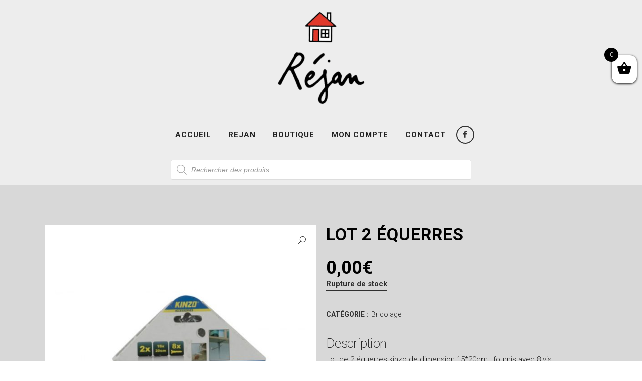

--- FILE ---
content_type: text/html; charset=UTF-8
request_url: https://rejan-nancy.fr/shop/bricolage/lot-2-equerres/
body_size: 87127
content:

<!DOCTYPE html>
<html lang="fr-FR">
<head>
	<meta charset="UTF-8" />
	
				<meta name="viewport" content="width=device-width,initial-scale=1,user-scalable=no">
		
            
            
	<link rel="profile" href="http://gmpg.org/xfn/11" />
	<link rel="pingback" href="https://rejan-nancy.fr/xmlrpc.php" />

	<title>Rejan | Boutique</title>
<meta name='robots' content='max-image-preview:large' />
<link rel='dns-prefetch' href='//maps.googleapis.com' />
<link rel='dns-prefetch' href='//fonts.googleapis.com' />
<link rel='dns-prefetch' href='//s.w.org' />
<link rel="alternate" type="application/rss+xml" title="Rejan &raquo; Flux" href="https://rejan-nancy.fr/feed/" />
		<script type="text/javascript">
			window._wpemojiSettings = {"baseUrl":"https:\/\/s.w.org\/images\/core\/emoji\/13.0.1\/72x72\/","ext":".png","svgUrl":"https:\/\/s.w.org\/images\/core\/emoji\/13.0.1\/svg\/","svgExt":".svg","source":{"concatemoji":"https:\/\/rejan-nancy.fr\/wp-includes\/js\/wp-emoji-release.min.js?ver=5.7.14"}};
			!function(e,a,t){var n,r,o,i=a.createElement("canvas"),p=i.getContext&&i.getContext("2d");function s(e,t){var a=String.fromCharCode;p.clearRect(0,0,i.width,i.height),p.fillText(a.apply(this,e),0,0);e=i.toDataURL();return p.clearRect(0,0,i.width,i.height),p.fillText(a.apply(this,t),0,0),e===i.toDataURL()}function c(e){var t=a.createElement("script");t.src=e,t.defer=t.type="text/javascript",a.getElementsByTagName("head")[0].appendChild(t)}for(o=Array("flag","emoji"),t.supports={everything:!0,everythingExceptFlag:!0},r=0;r<o.length;r++)t.supports[o[r]]=function(e){if(!p||!p.fillText)return!1;switch(p.textBaseline="top",p.font="600 32px Arial",e){case"flag":return s([127987,65039,8205,9895,65039],[127987,65039,8203,9895,65039])?!1:!s([55356,56826,55356,56819],[55356,56826,8203,55356,56819])&&!s([55356,57332,56128,56423,56128,56418,56128,56421,56128,56430,56128,56423,56128,56447],[55356,57332,8203,56128,56423,8203,56128,56418,8203,56128,56421,8203,56128,56430,8203,56128,56423,8203,56128,56447]);case"emoji":return!s([55357,56424,8205,55356,57212],[55357,56424,8203,55356,57212])}return!1}(o[r]),t.supports.everything=t.supports.everything&&t.supports[o[r]],"flag"!==o[r]&&(t.supports.everythingExceptFlag=t.supports.everythingExceptFlag&&t.supports[o[r]]);t.supports.everythingExceptFlag=t.supports.everythingExceptFlag&&!t.supports.flag,t.DOMReady=!1,t.readyCallback=function(){t.DOMReady=!0},t.supports.everything||(n=function(){t.readyCallback()},a.addEventListener?(a.addEventListener("DOMContentLoaded",n,!1),e.addEventListener("load",n,!1)):(e.attachEvent("onload",n),a.attachEvent("onreadystatechange",function(){"complete"===a.readyState&&t.readyCallback()})),(n=t.source||{}).concatemoji?c(n.concatemoji):n.wpemoji&&n.twemoji&&(c(n.twemoji),c(n.wpemoji)))}(window,document,window._wpemojiSettings);
		</script>
		<style type="text/css">
img.wp-smiley,
img.emoji {
	display: inline !important;
	border: none !important;
	box-shadow: none !important;
	height: 1em !important;
	width: 1em !important;
	margin: 0 .07em !important;
	vertical-align: -0.1em !important;
	background: none !important;
	padding: 0 !important;
}
</style>
	<link rel='stylesheet' id='layerslider-css'  href='https://rejan-nancy.fr/wp-content/plugins/LayerSlider/static/layerslider/css/layerslider.css?ver=6.8.2' type='text/css' media='all' />
<link rel='stylesheet' id='wp-block-library-css'  href='https://rejan-nancy.fr/wp-includes/css/dist/block-library/style.min.css?ver=5.7.14' type='text/css' media='all' />
<link rel='stylesheet' id='wc-block-vendors-style-css'  href='https://rejan-nancy.fr/wp-content/plugins/woocommerce/packages/woocommerce-blocks/build/vendors-style.css?ver=4.7.2' type='text/css' media='all' />
<link rel='stylesheet' id='wc-block-style-css'  href='https://rejan-nancy.fr/wp-content/plugins/woocommerce/packages/woocommerce-blocks/build/style.css?ver=4.7.2' type='text/css' media='all' />
<link rel='stylesheet' id='contact-form-7-css'  href='https://rejan-nancy.fr/wp-content/plugins/contact-form-7/includes/css/styles.css?ver=5.4' type='text/css' media='all' />
<link rel='stylesheet' id='rs-plugin-settings-css'  href='https://rejan-nancy.fr/wp-content/plugins/revslider/public/assets/css/settings.css?ver=5.4.8.3' type='text/css' media='all' />
<style id='rs-plugin-settings-inline-css' type='text/css'>
#rs-demo-id {}
</style>
<link rel='stylesheet' id='wpmenucart-icons-css'  href='https://rejan-nancy.fr/wp-content/plugins/woocommerce-menu-bar-cart/css/wpmenucart-icons.css?ver=2.9.7' type='text/css' media='all' />
<link rel='stylesheet' id='wpmenucart-font-css'  href='https://rejan-nancy.fr/wp-content/plugins/woocommerce-menu-bar-cart/css/wpmenucart-font.css?ver=2.9.7' type='text/css' media='all' />
<link rel='stylesheet' id='wpmenucart-css'  href='https://rejan-nancy.fr/wp-content/plugins/woocommerce-menu-bar-cart/css/wpmenucart-main.css?ver=2.9.7' type='text/css' media='all' />
<link rel='stylesheet' id='photoswipe-css'  href='https://rejan-nancy.fr/wp-content/plugins/woocommerce/assets/css/photoswipe/photoswipe.min.css?ver=5.2.5' type='text/css' media='all' />
<link rel='stylesheet' id='photoswipe-default-skin-css'  href='https://rejan-nancy.fr/wp-content/plugins/woocommerce/assets/css/photoswipe/default-skin/default-skin.min.css?ver=5.2.5' type='text/css' media='all' />
<style id='woocommerce-inline-inline-css' type='text/css'>
.woocommerce form .form-row .required { visibility: visible; }
</style>
<link rel='stylesheet' id='xoo-wsc-fonts-css'  href='https://rejan-nancy.fr/wp-content/plugins/side-cart-woocommerce/assets/css/xoo-wsc-fonts.css?ver=2.1' type='text/css' media='all' />
<link rel='stylesheet' id='xoo-wsc-style-css'  href='https://rejan-nancy.fr/wp-content/plugins/side-cart-woocommerce/assets/css/xoo-wsc-style.css?ver=2.1' type='text/css' media='all' />
<style id='xoo-wsc-style-inline-css' type='text/css'>

.xoo-wsc-sp-left-col img{
	max-width: 80px;
}

.xoo-wsc-sp-right-col{
	font-size: 14px;
}

.xoo-wsc-sp-container{
	background-color: #eee;
}



.xoo-wsc-ft-buttons-cont a.xoo-wsc-ft-btn {
	background-color: #222222;
	color: #ffffff;
	border: ;
}

 

.xoo-wsc-footer{
	background-color: #ffffff;
	color: #000000;
	padding: 10px 20px;
}

.xoo-wsc-footer, .xoo-wsc-footer a, .xoo-wsc-footer .amount{
	font-size: 18px;
}

.xoo-wsc-ft-buttons-cont{
	grid-template-columns: auto;
}

.xoo-wsc-basket{
	top: 100px;
	right: 0px;
	background-color: #ffffff;
	color: #000000;
	box-shadow: 0 1px 4px 0;
}

.xoo-wsc-items-count{
	top: -15px;
	left: -15px;
}

.xoo-wsc-items-count, .xoo-wsc-sc-count{
	background-color: #000000;
	color: #ffffff;
}

.xoo-wsc-container, .xoo-wsc-slider{
	max-width: 320px;
	right: -320px;
	top: 0;bottom: 0;
	top: 0;
	font-family: }


.xoo-wsc-cart-active .xoo-wsc-container, .xoo-wsc-slider-active .xoo-wsc-slider{
	right: 0;
}

.xoo-wsc-cart-active .xoo-wsc-basket{
	right: 320px;
}

.xoo-wsc-slider{
	right: -320px;
}

span.xoo-wsch-close {
    font-size: 16px;
    right: 10px;
}

.xoo-wsch-top{
	justify-content: center;
}

.xoo-wsch-text{
	font-size: 20px;
}

.xoo-wsc-header{
	color: #000000;
	background-color: #ffffff;
}

.xoo-wsc-sb-bar > span{
	background-color: #1e73be;
}

.xoo-wsc-body{
	background-color: #ffffff;
}

.xoo-wsc-body, .xoo-wsc-body span.amount, .xoo-wsc-body a{
	font-size: 16px;
	color: #000000;
}

.xoo-wsc-product{
	padding: 20px 15px;
}

.xoo-wsc-img-col{
	width: 30%;
}
.xoo-wsc-sum-col{
	width: 70%;
}

.xoo-wsc-sum-col{
	justify-content: center;
}

/***** Quantity *****/

.xoo-wsc-qty-box{
	max-width: 75px;
}

.xoo-wsc-qty-box.xoo-wsc-qtb-square{
	border-color: #000000;
}

input[type="number"].xoo-wsc-qty{
	border-color: #000000;
	background-color: #ffffff;
	color: #000000;
	height: 28px;
	line-height: 28px;
}

input[type="number"].xoo-wsc-qty, .xoo-wsc-qtb-square{
	border-width: 1px;
	border-style: solid;
}
.xoo-wsc-chng{
	background-color: #ffffff;
	color: #000000;
}.xoo-wsc-ft-btn {
      background-color: #222222 !important;
      font-family: &quot;Roboto&quot;, sans-serif !important;
      font-size: 15px !important;
      font-weight: 700 !important;
      font-style: normal !important; 
      text-transform: uppercase !important;
      text-decoration-style: solid !important;
}

.xoo-wsc-ft-btn:hover {
      background-color: #3ca77d !important;
}
</style>
<link rel='stylesheet' id='dgwt-wcas-style-css'  href='https://rejan-nancy.fr/wp-content/plugins/ajax-search-for-woocommerce/assets/css/style.min.css?ver=1.9.0' type='text/css' media='all' />
<link rel='stylesheet' id='mediaelement-css'  href='https://rejan-nancy.fr/wp-includes/js/mediaelement/mediaelementplayer-legacy.min.css?ver=4.2.16' type='text/css' media='all' />
<link rel='stylesheet' id='wp-mediaelement-css'  href='https://rejan-nancy.fr/wp-includes/js/mediaelement/wp-mediaelement.min.css?ver=5.7.14' type='text/css' media='all' />
<link rel='stylesheet' id='bridge-default-style-css'  href='https://rejan-nancy.fr/wp-content/themes/bridge/style.css?ver=5.7.14' type='text/css' media='all' />
<link rel='stylesheet' id='bridge-qode-font_awesome-css'  href='https://rejan-nancy.fr/wp-content/themes/bridge/css/font-awesome/css/font-awesome.min.css?ver=5.7.14' type='text/css' media='all' />
<link rel='stylesheet' id='bridge-qode-font_elegant-css'  href='https://rejan-nancy.fr/wp-content/themes/bridge/css/elegant-icons/style.min.css?ver=5.7.14' type='text/css' media='all' />
<link rel='stylesheet' id='bridge-qode-linea_icons-css'  href='https://rejan-nancy.fr/wp-content/themes/bridge/css/linea-icons/style.css?ver=5.7.14' type='text/css' media='all' />
<link rel='stylesheet' id='bridge-qode-dripicons-css'  href='https://rejan-nancy.fr/wp-content/themes/bridge/css/dripicons/dripicons.css?ver=5.7.14' type='text/css' media='all' />
<link rel='stylesheet' id='bridge-qode-kiko-css'  href='https://rejan-nancy.fr/wp-content/themes/bridge/css/kiko/kiko-all.css?ver=5.7.14' type='text/css' media='all' />
<link rel='stylesheet' id='bridge-qode-font_awesome_5-css'  href='https://rejan-nancy.fr/wp-content/themes/bridge/css/font-awesome-5/css/font-awesome-5.min.css?ver=5.7.14' type='text/css' media='all' />
<link rel='stylesheet' id='bridge-stylesheet-css'  href='https://rejan-nancy.fr/wp-content/themes/bridge/css/stylesheet.min.css?ver=5.7.14' type='text/css' media='all' />
<style id='bridge-stylesheet-inline-css' type='text/css'>
 .postid-11048 .content > .content_inner > .container, .postid-11048 .content > .content_inner > .full_width { background-color: #d8d8d8;}

  .postid-11048.disabled_footer_top .footer_top_holder, .postid-11048.disabled_footer_bottom .footer_bottom_holder { display: none;}


</style>
<link rel='stylesheet' id='bridge-woocommerce-css'  href='https://rejan-nancy.fr/wp-content/themes/bridge/css/woocommerce.min.css?ver=5.7.14' type='text/css' media='all' />
<link rel='stylesheet' id='bridge-woocommerce-responsive-css'  href='https://rejan-nancy.fr/wp-content/themes/bridge/css/woocommerce_responsive.min.css?ver=5.7.14' type='text/css' media='all' />
<link rel='stylesheet' id='bridge-print-css'  href='https://rejan-nancy.fr/wp-content/themes/bridge/css/print.css?ver=5.7.14' type='text/css' media='all' />
<link rel='stylesheet' id='bridge-style-dynamic-css'  href='https://rejan-nancy.fr/wp-content/themes/bridge/css/style_dynamic.css?ver=1618385102' type='text/css' media='all' />
<link rel='stylesheet' id='bridge-responsive-css'  href='https://rejan-nancy.fr/wp-content/themes/bridge/css/responsive.min.css?ver=5.7.14' type='text/css' media='all' />
<link rel='stylesheet' id='bridge-style-dynamic-responsive-css'  href='https://rejan-nancy.fr/wp-content/themes/bridge/css/style_dynamic_responsive.css?ver=1618385102' type='text/css' media='all' />
<style id='bridge-style-dynamic-responsive-inline-css' type='text/css'>
.woocommerce-page div.product form.cart div.quantity {
    height: 49px !important;
padding-bottom: 0px !important;
}

.woocommerce .summary .quantity {
    border: 2px solid #000!important;
}

.woocommerce .summary .quantity  input.minus, .woocommerce .summary .quantity  input.plus  {
    height: 100% !important;
    min-height: 39px !important;
}


.woocommerce .quantity input.qty, .woocommerce .quantity .minus, .woocommerce .quantity .plus {
    line-height: 16px;
   font-size: 24px;
    padding:5!important;
    float:left;
    border:none!important;
    border-radius: 0px!important;
}

.woocommerce .quantity .minus, .woocommerce .quantity .plus {
    border:none!important;
    cursor: pointer;
    width: 50px!important;
}

.woocommerce .quantity input.qty {
    width: 55px!important;
}

.woocommerce-cart-form .woocommerce-Price-amount {
	color: #000 !important;
}

height
.content_inner {
    background-color: #d8d8d8 !important;
}


.content_inner .container {
    background-color: #d8d8d8 !important;
}

.content_inner .full_width{
    background-color: #d8d8d8 !important;
}

.woocommerce-accordion.q_accordion_holder.accordion.boxed .ui-accordion-header{
    border: 2px solid #222222;
    padding-top: 8px;
    font-weight: 700;
    color: #222222;
}
.woocommerce div.product .cart .quantity {
   padding-top: 0px;
   padding-bottom: 30px
}
.woocommerce div.product div.related .qode-related-upsells-title, .woocommerce div.product div.related h4, .woocommerce div.product div.upsells .qode-related-upsells-title, .woocommerce div.product div.upsells h4 {
    padding-top: 50px;
}
.woocommerce-page .content .container .container_inner{
    padding-bottom: 80px;
    background-color: #d8d8d8 !important;
}
.woocommerce ul.products li.product .add-to-cart-button, .woocommerce ul.products li.product .added_to_cart, .woocommerce ul.products li.product a.qbutton.out-of-stock-button{
    padding: 0 40px;
}
button.single_add_to_cart_button.button.alt.single_add_to_cart_button.qbutton.button.alt {
    padding: 0 37px;
}
.woocommerce div.product .summary p.price, .woocommerce div.product .summary p.price span.amount {
    padding-bottom: 17px;
}
.woocommerce aside ul.product_list_widget li, .wpb_widgetised_column ul.product_list_widget li, aside ul.product_list_widget li {
    padding: 7px 0 0px;
}
.woocommerce aside ul.product_list_widget li a, aside ul.product_list_widget li a {
    font-size: 15px;
    font-weight: 400;
    line-height: 18px;
}
.woocommerce aside ul.product_list_widget li span.amount, aside ul.product_list_widget li span.amount {
    font-size: 15px;
    font-weight: 400;
}
.woocommerce aside ul.product-categories li > a {
    text-transform:  uppercase;
}
.woocommerce ul.products li.product h6, .qode_product_list_holder .product_title {
    padding: 7px 0 0 0;
}
@media only screen and (max-width: 768px){
    .woocommerce table.cart td.actions{
        text-align: left;
    }

    .woocommerce-page.woocommerce-cart .woocommerce-cart-form .coupon input.button{
        float: none;
    }

    .woocommerce-page.woocommerce-cart .woocommerce-cart-form input.button{
        float: left;
    }

    .woocommerce table.cart td.actions>.checkout-button{
        float: left;
    }

    .woocommerce .quantity .plus, .woocommerce .quantity .minus{
        width: 30px;
        height: 30px;
    }
}

@media only screen and (max-width: 600px){
    .woocommerce .quantity .plus, .woocommerce .quantity .minus{
        width: 15px;
        height: 49px;
        font-size: 15px;
        line-height: 15px;
    }

    .woocommerce table.cart td.actions>.checkout-button, .woocommerce-page.woocommerce-cart .woocommerce-cart-form input.button{
        width: 100%;
        margin-left: 0;
        text-align: center;
    }

    .woocommerce-cart table.cart tbody tr td{
        padding: 10px 1px;
    }
}

 .woocommerce table.cart td.actions input[type="submit"], .woocommerce input#place_order, .woocommerce-page input[type="submit"], .woocommerce .button {
    border-width: 0;
}
.woocommerce ul.products li.product:hover .image-wrapper img {
    opacity: .5;
}
.header_bottom_right_widget_holder {
    padding: 0;
}

.header_bottom {
    padding: 0 25px;
}
header .header_inner_left {
    left: 25px;
}

.page-numbers.dots {
    background-color: #fff !important;
    border: 2px solid #3CA77d !important;
    cursor: default !important;
}

.page-numbers.current {
    background-color: #3CA77d !important;
    border: 2px solid #3CA77d !important;
}

a.page-numbers {
    background-color: #fff !important;
    border: 2px solid #3CA77d !important;
    color: #000 !important;
}

a.page-numbers:hover {
    background-color: #fff !important;
    border: 2px solid #3CA77d !important;
    color: #3CA77d  !important;
   font-weight: bold;
}

div.woocommerce-message {
    background-color: #d8d8d8 !important;
}

a.added_to_cart.wc-forward {
    display: none !important;
}

input.input-text  {
padding-top: 5px !important;
padding-bottom: 5px !important;
}
</style>
<link rel='stylesheet' id='js_composer_front-css'  href='https://rejan-nancy.fr/wp-content/plugins/js_composer/assets/css/js_composer.min.css?ver=6.6.0' type='text/css' media='all' />
<link rel='stylesheet' id='bridge-style-handle-google-fonts-css'  href='https://fonts.googleapis.com/css?family=Raleway%3A100%2C200%2C300%2C400%2C500%2C600%2C700%2C800%2C900%2C100italic%2C300italic%2C400italic%2C700italic%7CRoboto%3A100%2C200%2C300%2C400%2C500%2C600%2C700%2C800%2C900%2C100italic%2C300italic%2C400italic%2C700italic&#038;subset=latin%2Clatin-ext&#038;ver=1.0.0' type='text/css' media='all' />
<link rel='stylesheet' id='bridge-childstyle-css'  href='https://rejan-nancy.fr/wp-content/themes/bridge-child/style.css?ver=5.7.14' type='text/css' media='all' />
<script type='text/javascript' id='layerslider-greensock-js-extra'>
/* <![CDATA[ */
var LS_Meta = {"v":"6.8.2"};
/* ]]> */
</script>
<script type='text/javascript' src='https://rejan-nancy.fr/wp-content/plugins/LayerSlider/static/layerslider/js/greensock.js?ver=1.19.0' id='layerslider-greensock-js'></script>
<script type='text/javascript' src='https://rejan-nancy.fr/wp-includes/js/jquery/jquery.min.js?ver=3.5.1' id='jquery-core-js'></script>
<script type='text/javascript' src='https://rejan-nancy.fr/wp-includes/js/jquery/jquery-migrate.min.js?ver=3.3.2' id='jquery-migrate-js'></script>
<script type='text/javascript' src='https://rejan-nancy.fr/wp-content/plugins/LayerSlider/static/layerslider/js/layerslider.kreaturamedia.jquery.js?ver=6.8.2' id='layerslider-js'></script>
<script type='text/javascript' src='https://rejan-nancy.fr/wp-content/plugins/LayerSlider/static/layerslider/js/layerslider.transitions.js?ver=6.8.2' id='layerslider-transitions-js'></script>
<script type='text/javascript' src='https://rejan-nancy.fr/wp-content/plugins/revslider/public/assets/js/jquery.themepunch.tools.min.js?ver=5.4.8.3' id='tp-tools-js'></script>
<script type='text/javascript' src='https://rejan-nancy.fr/wp-content/plugins/revslider/public/assets/js/jquery.themepunch.revolution.min.js?ver=5.4.8.3' id='revmin-js'></script>
<script type='text/javascript' id='wpmenucart-ajax-assist-js-extra'>
/* <![CDATA[ */
var wpmenucart_ajax_assist = {"shop_plugin":"woocommerce","always_display":""};
/* ]]> */
</script>
<script type='text/javascript' src='https://rejan-nancy.fr/wp-content/plugins/woocommerce-menu-bar-cart/javascript/wpmenucart-ajax-assist.js?ver=2.9.7' id='wpmenucart-ajax-assist-js'></script>
<script type='text/javascript' src='https://rejan-nancy.fr/wp-content/plugins/woocommerce/assets/js/jquery-blockui/jquery.blockUI.min.js?ver=2.70' id='jquery-blockui-js'></script>
<script type='text/javascript' id='wc-add-to-cart-js-extra'>
/* <![CDATA[ */
var wc_add_to_cart_params = {"ajax_url":"\/wp-admin\/admin-ajax.php","wc_ajax_url":"\/?wc-ajax=%%endpoint%%","i18n_view_cart":"Voir le panier","cart_url":"https:\/\/rejan-nancy.fr\/cart\/","is_cart":"","cart_redirect_after_add":"no"};
/* ]]> */
</script>
<script type='text/javascript' src='https://rejan-nancy.fr/wp-content/plugins/woocommerce/assets/js/frontend/add-to-cart.min.js?ver=5.2.5' id='wc-add-to-cart-js'></script>
<script type='text/javascript' src='https://rejan-nancy.fr/wp-content/plugins/js_composer/assets/js/vendors/woocommerce-add-to-cart.js?ver=6.6.0' id='vc_woocommerce-add-to-cart-js-js'></script>
<meta name="generator" content="Powered by LayerSlider 6.8.2 - Multi-Purpose, Responsive, Parallax, Mobile-Friendly Slider Plugin for WordPress." />
<!-- LayerSlider updates and docs at: https://layerslider.kreaturamedia.com -->
<link rel="https://api.w.org/" href="https://rejan-nancy.fr/wp-json/" /><link rel="alternate" type="application/json" href="https://rejan-nancy.fr/wp-json/wp/v2/product/11048" /><link rel="EditURI" type="application/rsd+xml" title="RSD" href="https://rejan-nancy.fr/xmlrpc.php?rsd" />
<link rel="wlwmanifest" type="application/wlwmanifest+xml" href="https://rejan-nancy.fr/wp-includes/wlwmanifest.xml" /> 
<meta name="generator" content="WordPress 5.7.14" />
<meta name="generator" content="WooCommerce 5.2.5" />
<link rel="canonical" href="https://rejan-nancy.fr/shop/bricolage/lot-2-equerres/" />
<link rel='shortlink' href='https://rejan-nancy.fr/?p=11048' />
<link rel="alternate" type="application/json+oembed" href="https://rejan-nancy.fr/wp-json/oembed/1.0/embed?url=https%3A%2F%2Frejan-nancy.fr%2Fshop%2Fbricolage%2Flot-2-equerres%2F" />
<link rel="alternate" type="text/xml+oembed" href="https://rejan-nancy.fr/wp-json/oembed/1.0/embed?url=https%3A%2F%2Frejan-nancy.fr%2Fshop%2Fbricolage%2Flot-2-equerres%2F&#038;format=xml" />
<script>

(function ($) {
    $(document).ready(function () {
		var $flags = $('[name="dgwt_wcas"]');
		
		if($flags.length){
		    $flags.remove();
		}
    });
})(jQuery);
</script>
<style type="text/css">.dgwt-wcas-ico-magnifier,.dgwt-wcas-ico-magnifier-handler{max-width:20px}.dgwt-wcas-search-wrapp{max-width:600px}</style>	<style>
		.page_header .qode_search_form .dgwt-wcas-search-wrapp {
			max-width: 100%;
			margin-top: 5px;
		}

		.page_header .qode_search_form_2 .dgwt-wcas-search-wrapp {
			max-width: 100%;
			margin-top: 30px;
		}

		.page_header .qode_search_form_2 .dgwt-wcas-search-wrapp input[type=search],
		.page_header .qode_search_form_3 .dgwt-wcas-search-wrapp input[type=search] {
			text-transform: none;
		}

		.page_header .qode_search_form_2:not(.animated) .dgwt-wcas-preloader {
			display: none;
		}

		.page_header .qode_search_form_3 .dgwt-wcas-search-wrapp {
			max-width: 100%;
		}
	</style>
		<noscript><style>.woocommerce-product-gallery{ opacity: 1 !important; }</style></noscript>
	<meta name="generator" content="Powered by WPBakery Page Builder - drag and drop page builder for WordPress."/>
<meta name="generator" content="Powered by Slider Revolution 5.4.8.3 - responsive, Mobile-Friendly Slider Plugin for WordPress with comfortable drag and drop interface." />
<link rel="icon" href="https://rejan-nancy.fr/wp-content/uploads/2021/04/cropped-email-32x32.png" sizes="32x32" />
<link rel="icon" href="https://rejan-nancy.fr/wp-content/uploads/2021/04/cropped-email-192x192.png" sizes="192x192" />
<link rel="apple-touch-icon" href="https://rejan-nancy.fr/wp-content/uploads/2021/04/cropped-email-180x180.png" />
<meta name="msapplication-TileImage" content="https://rejan-nancy.fr/wp-content/uploads/2021/04/cropped-email-270x270.png" />
<script type="text/javascript">function setREVStartSize(e){									
						try{ e.c=jQuery(e.c);var i=jQuery(window).width(),t=9999,r=0,n=0,l=0,f=0,s=0,h=0;
							if(e.responsiveLevels&&(jQuery.each(e.responsiveLevels,function(e,f){f>i&&(t=r=f,l=e),i>f&&f>r&&(r=f,n=e)}),t>r&&(l=n)),f=e.gridheight[l]||e.gridheight[0]||e.gridheight,s=e.gridwidth[l]||e.gridwidth[0]||e.gridwidth,h=i/s,h=h>1?1:h,f=Math.round(h*f),"fullscreen"==e.sliderLayout){var u=(e.c.width(),jQuery(window).height());if(void 0!=e.fullScreenOffsetContainer){var c=e.fullScreenOffsetContainer.split(",");if (c) jQuery.each(c,function(e,i){u=jQuery(i).length>0?u-jQuery(i).outerHeight(!0):u}),e.fullScreenOffset.split("%").length>1&&void 0!=e.fullScreenOffset&&e.fullScreenOffset.length>0?u-=jQuery(window).height()*parseInt(e.fullScreenOffset,0)/100:void 0!=e.fullScreenOffset&&e.fullScreenOffset.length>0&&(u-=parseInt(e.fullScreenOffset,0))}f=u}else void 0!=e.minHeight&&f<e.minHeight&&(f=e.minHeight);e.c.closest(".rev_slider_wrapper").css({height:f})					
						}catch(d){console.log("Failure at Presize of Slider:"+d)}						
					};</script>
<noscript><style> .wpb_animate_when_almost_visible { opacity: 1; }</style></noscript></head>

<body class="product-template-default single single-product postid-11048 theme-bridge bridge-core-1.0.4 woocommerce woocommerce-page woocommerce-no-js  qode-title-hidden qode_grid_1300 footer_responsive_adv columns-4 qode-child-theme-ver-1.0.0 qode-theme-ver-22.5 qode-theme-bridge disabled_footer_bottom wpb-js-composer js-comp-ver-6.6.0 vc_responsive" itemscope itemtype="http://schema.org/WebPage">




<div class="wrapper">
	<div class="wrapper_inner">

    
		<!-- Google Analytics start -->
				<!-- Google Analytics end -->

		
	<header class=" centered_logo scroll_header_top_area  stick scrolled_not_transparent page_header">
	<div class="header_inner clearfix">
				<div class="header_top_bottom_holder">
			
			<div class="header_bottom clearfix" style=' background-color:rgba(237, 237, 237, 1);'>
											<div class="header_inner_left">
																	<div class="mobile_menu_button">
		<span>
			<i class="qode_icon_font_awesome fa fa-bars " ></i>		</span>
	</div>
								<div class="logo_wrapper" >
	<div class="q_logo">
		<a itemprop="url" href="https://rejan-nancy.fr/" >
             <img itemprop="image" class="normal" src="https://rejan-nancy.fr/wp-content/uploads/2020/09/Réjan-copie-1.png" alt="Logo"> 			 <img itemprop="image" class="light" src="https://bridge199.qodeinteractive.com/wp-content/uploads/2018/03/logo-light.png" alt="Logo"/> 			 <img itemprop="image" class="dark" src="https://rejan-nancy.fr/wp-content/uploads/2020/09/Réjan-copie-1.png" alt="Logo"/> 			 <img itemprop="image" class="sticky" src="https://rejan-nancy.fr/wp-content/uploads/2020/09/Réjan-copie.png" alt="Logo"/> 			 <img itemprop="image" class="mobile" src="https://rejan-nancy.fr/wp-content/uploads/2020/09/Réjan-copie-1.png" alt="Logo"/> 					</a>
	</div>
	</div>															</div>
							
							
							<nav class="main_menu drop_down center">
								<ul id="menu-menu-principal" class=""><li id="nav-menu-item-196" class="menu-item menu-item-type-post_type menu-item-object-page menu-item-home  narrow"><a href="https://rejan-nancy.fr/" class=""><i class="menu_icon blank fa"></i><span>Accueil</span><span class="plus"></span></a></li>
<li id="nav-menu-item-12928" class="menu-item menu-item-type-post_type menu-item-object-page menu-item-has-children  has_sub narrow"><a href="https://rejan-nancy.fr/notre-histoire/" class=""><i class="menu_icon blank fa"></i><span>Rejan</span><span class="plus"></span></a>
<div class="second"><div class="inner"><ul>
	<li id="nav-menu-item-433" class="menu-item menu-item-type-post_type menu-item-object-page "><a href="https://rejan-nancy.fr/notre-histoire/" class=""><i class="menu_icon blank fa"></i><span>Notre Histoire</span><span class="plus"></span></a></li>
	<li id="nav-menu-item-285" class="menu-item menu-item-type-post_type menu-item-object-page "><a href="https://rejan-nancy.fr/entre-vous-et-nous/" class=""><i class="menu_icon blank fa"></i><span>Entre vous et nous</span><span class="plus"></span></a></li>
</ul></div></div>
</li>
<li id="nav-menu-item-280" class="menu-item menu-item-type-post_type menu-item-object-page menu-item-has-children current_page_parent  has_sub narrow"><a href="https://rejan-nancy.fr/shop/" class=""><i class="menu_icon blank fa"></i><span>Boutique</span><span class="plus"></span></a>
<div class="second"><div class="inner"><ul>
	<li id="nav-menu-item-12183" class="menu-item menu-item-type-taxonomy menu-item-object-product_cat "><a href="https://rejan-nancy.fr/product-category/activites-manuelles/" class=""><i class="menu_icon blank fa"></i><span>Activités manuelles</span><span class="plus"></span></a></li>
	<li id="nav-menu-item-12179" class="menu-item menu-item-type-taxonomy menu-item-object-product_cat current-product-ancestor current-menu-parent current-product-parent "><a href="https://rejan-nancy.fr/product-category/bricolage/" class=""><i class="menu_icon blank fa"></i><span>Bricolage</span><span class="plus"></span></a></li>
	<li id="nav-menu-item-12185" class="menu-item menu-item-type-taxonomy menu-item-object-product_cat "><a href="https://rejan-nancy.fr/product-category/cadeaux/" class=""><i class="menu_icon blank fa"></i><span>Cadeaux</span><span class="plus"></span></a></li>
	<li id="nav-menu-item-12174" class="menu-item menu-item-type-taxonomy menu-item-object-product_cat "><a href="https://rejan-nancy.fr/product-category/cuisine/" class=""><i class="menu_icon blank fa"></i><span>Cuisine</span><span class="plus"></span></a></li>
	<li id="nav-menu-item-12181" class="menu-item menu-item-type-taxonomy menu-item-object-product_cat "><a href="https://rejan-nancy.fr/product-category/decoration/" class=""><i class="menu_icon blank fa"></i><span>Decoration</span><span class="plus"></span></a></li>
	<li id="nav-menu-item-12176" class="menu-item menu-item-type-taxonomy menu-item-object-product_cat "><a href="https://rejan-nancy.fr/product-category/deguisements/" class=""><i class="menu_icon blank fa"></i><span>Déguisements</span><span class="plus"></span></a></li>
	<li id="nav-menu-item-12178" class="menu-item menu-item-type-taxonomy menu-item-object-product_cat "><a href="https://rejan-nancy.fr/product-category/droguerie/" class=""><i class="menu_icon blank fa"></i><span>Droguerie</span><span class="plus"></span></a></li>
	<li id="nav-menu-item-12177" class="menu-item menu-item-type-taxonomy menu-item-object-product_cat "><a href="https://rejan-nancy.fr/product-category/fete/" class=""><i class="menu_icon blank fa"></i><span>Fête</span><span class="plus"></span></a></li>
	<li id="nav-menu-item-12180" class="menu-item menu-item-type-taxonomy menu-item-object-product_cat "><a href="https://rejan-nancy.fr/product-category/high-tech/" class=""><i class="menu_icon blank fa"></i><span>High tech</span><span class="plus"></span></a></li>
	<li id="nav-menu-item-12186" class="menu-item menu-item-type-taxonomy menu-item-object-product_cat "><a href="https://rejan-nancy.fr/product-category/soins-et-beaute/" class=""><i class="menu_icon blank fa"></i><span>Soins et beauté</span><span class="plus"></span></a></li>
	<li id="nav-menu-item-12175" class="menu-item menu-item-type-taxonomy menu-item-object-product_cat "><a href="https://rejan-nancy.fr/product-category/noel/" class=""><i class="menu_icon blank fa"></i><span>Noël</span><span class="plus"></span></a></li>
	<li id="nav-menu-item-12182" class="menu-item menu-item-type-taxonomy menu-item-object-product_cat "><a href="https://rejan-nancy.fr/product-category/papeterie/" class=""><i class="menu_icon blank fa"></i><span>Papeterie</span><span class="plus"></span></a></li>
	<li id="nav-menu-item-12187" class="menu-item menu-item-type-taxonomy menu-item-object-product_cat "><a href="https://rejan-nancy.fr/product-category/uncategorized/" class=""><i class="menu_icon blank fa"></i><span>Divers</span><span class="plus"></span></a></li>
</ul></div></div>
</li>
<li id="nav-menu-item-4034" class="menu-item menu-item-type-post_type menu-item-object-page  narrow"><a href="https://rejan-nancy.fr/my-account/" class=""><i class="menu_icon blank fa"></i><span>Mon compte</span><span class="plus"></span></a></li>
<li id="nav-menu-item-202" class="menu-item menu-item-type-post_type menu-item-object-page  narrow"><a href="https://rejan-nancy.fr/contact/" class=""><i class="menu_icon blank fa"></i><span>Contact</span><span class="plus"></span></a></li>
</ul>							</nav>
															<div class="header_inner_right">
									<div class="side_menu_button_wrapper right">
																					<div class="header_bottom_right_widget_holder"><div class="widget_text header_bottom_widget widget_custom_html"><div class="textwidget custom-html-widget"><span class='q_social_icon_holder circle_social' data-color=#333333 data-hover-background-color=#3ca77d data-hover-border-color=#3ca77d data-hover-color=#ffffff><a itemprop='url' href='https://www.facebook.com/R%C3%89JAN-524481970993165/' target='_blank' rel="noopener"><span class='fa-stack ' style='background-color: transparent;border-color: #333333;border-width: 2px;margin: 0 3px 0 0;font-size: 16px;'><i class="qode_icon_font_awesome fa fa-facebook " style="color: #333333;font-size: 15px;" ></i></span></a></span></div></div></div>
																														<div class="side_menu_button">
																																	
										</div>
									</div>
								</div>
																<div style="margin-bottom: 10px">
										<div class="dgwt-wcas-search-wrapp dgwt-wcas-no-submit woocommerce js-dgwt-wcas-layout-classic dgwt-wcas-layout-classic js-dgwt-wcas-mobile-overlay-enabled">
		<form class="dgwt-wcas-search-form" role="search" action="https://rejan-nancy.fr/" method="get">
		<div class="dgwt-wcas-sf-wrapp">
							<svg version="1.1" class="dgwt-wcas-ico-magnifier" xmlns="http://www.w3.org/2000/svg"
					 xmlns:xlink="http://www.w3.org/1999/xlink" x="0px" y="0px"
					 viewBox="0 0 51.539 51.361" enable-background="new 0 0 51.539 51.361" xml:space="preserve">
		             <path fill="#444" d="M51.539,49.356L37.247,35.065c3.273-3.74,5.272-8.623,5.272-13.983c0-11.742-9.518-21.26-21.26-21.26 S0,9.339,0,21.082s9.518,21.26,21.26,21.26c5.361,0,10.244-1.999,13.983-5.272l14.292,14.292L51.539,49.356z M2.835,21.082 c0-10.176,8.249-18.425,18.425-18.425s18.425,8.249,18.425,18.425S31.436,39.507,21.26,39.507S2.835,31.258,2.835,21.082z"/>
				</svg>
							<label class="screen-reader-text"
			       for="dgwt-wcas-search-input-1ae5">Recherche de produits</label>

			<input id="dgwt-wcas-search-input-1ae5"
			       type="search"
			       class="dgwt-wcas-search-input"
			       name="s"
			       value=""
			       placeholder="Rechercher des produits..."
			       autocomplete="off"
				   			/>
			<div class="dgwt-wcas-preloader"></div>

			
			<input type="hidden" name="post_type" value="product"/>
			<input type="hidden" name="dgwt_wcas" value="1"/>

			
					</div>
	</form>
</div>
									</div>
							<nav class="mobile_menu">
	<ul id="menu-menu-principal-1" class=""><li id="mobile-menu-item-196" class="menu-item menu-item-type-post_type menu-item-object-page menu-item-home "><a href="https://rejan-nancy.fr/" class=""><span>Accueil</span></a><span class="mobile_arrow"><i class="fa fa-angle-right"></i><i class="fa fa-angle-down"></i></span></li>
<li id="mobile-menu-item-12928" class="menu-item menu-item-type-post_type menu-item-object-page menu-item-has-children  has_sub"><a href="https://rejan-nancy.fr/notre-histoire/" class=""><span>Rejan</span></a><span class="mobile_arrow"><i class="fa fa-angle-right"></i><i class="fa fa-angle-down"></i></span>
<ul class="sub_menu">
	<li id="mobile-menu-item-433" class="menu-item menu-item-type-post_type menu-item-object-page "><a href="https://rejan-nancy.fr/notre-histoire/" class=""><span>Notre Histoire</span></a><span class="mobile_arrow"><i class="fa fa-angle-right"></i><i class="fa fa-angle-down"></i></span></li>
	<li id="mobile-menu-item-285" class="menu-item menu-item-type-post_type menu-item-object-page "><a href="https://rejan-nancy.fr/entre-vous-et-nous/" class=""><span>Entre vous et nous</span></a><span class="mobile_arrow"><i class="fa fa-angle-right"></i><i class="fa fa-angle-down"></i></span></li>
</ul>
</li>
<li id="mobile-menu-item-280" class="menu-item menu-item-type-post_type menu-item-object-page menu-item-has-children current_page_parent  has_sub"><a href="https://rejan-nancy.fr/shop/" class=""><span>Boutique</span></a><span class="mobile_arrow"><i class="fa fa-angle-right"></i><i class="fa fa-angle-down"></i></span>
<ul class="sub_menu">
	<li id="mobile-menu-item-12183" class="menu-item menu-item-type-taxonomy menu-item-object-product_cat "><a href="https://rejan-nancy.fr/product-category/activites-manuelles/" class=""><span>Activités manuelles</span></a><span class="mobile_arrow"><i class="fa fa-angle-right"></i><i class="fa fa-angle-down"></i></span></li>
	<li id="mobile-menu-item-12179" class="menu-item menu-item-type-taxonomy menu-item-object-product_cat current-product-ancestor current-menu-parent current-product-parent "><a href="https://rejan-nancy.fr/product-category/bricolage/" class=""><span>Bricolage</span></a><span class="mobile_arrow"><i class="fa fa-angle-right"></i><i class="fa fa-angle-down"></i></span></li>
	<li id="mobile-menu-item-12185" class="menu-item menu-item-type-taxonomy menu-item-object-product_cat "><a href="https://rejan-nancy.fr/product-category/cadeaux/" class=""><span>Cadeaux</span></a><span class="mobile_arrow"><i class="fa fa-angle-right"></i><i class="fa fa-angle-down"></i></span></li>
	<li id="mobile-menu-item-12174" class="menu-item menu-item-type-taxonomy menu-item-object-product_cat "><a href="https://rejan-nancy.fr/product-category/cuisine/" class=""><span>Cuisine</span></a><span class="mobile_arrow"><i class="fa fa-angle-right"></i><i class="fa fa-angle-down"></i></span></li>
	<li id="mobile-menu-item-12181" class="menu-item menu-item-type-taxonomy menu-item-object-product_cat "><a href="https://rejan-nancy.fr/product-category/decoration/" class=""><span>Decoration</span></a><span class="mobile_arrow"><i class="fa fa-angle-right"></i><i class="fa fa-angle-down"></i></span></li>
	<li id="mobile-menu-item-12176" class="menu-item menu-item-type-taxonomy menu-item-object-product_cat "><a href="https://rejan-nancy.fr/product-category/deguisements/" class=""><span>Déguisements</span></a><span class="mobile_arrow"><i class="fa fa-angle-right"></i><i class="fa fa-angle-down"></i></span></li>
	<li id="mobile-menu-item-12178" class="menu-item menu-item-type-taxonomy menu-item-object-product_cat "><a href="https://rejan-nancy.fr/product-category/droguerie/" class=""><span>Droguerie</span></a><span class="mobile_arrow"><i class="fa fa-angle-right"></i><i class="fa fa-angle-down"></i></span></li>
	<li id="mobile-menu-item-12177" class="menu-item menu-item-type-taxonomy menu-item-object-product_cat "><a href="https://rejan-nancy.fr/product-category/fete/" class=""><span>Fête</span></a><span class="mobile_arrow"><i class="fa fa-angle-right"></i><i class="fa fa-angle-down"></i></span></li>
	<li id="mobile-menu-item-12180" class="menu-item menu-item-type-taxonomy menu-item-object-product_cat "><a href="https://rejan-nancy.fr/product-category/high-tech/" class=""><span>High tech</span></a><span class="mobile_arrow"><i class="fa fa-angle-right"></i><i class="fa fa-angle-down"></i></span></li>
	<li id="mobile-menu-item-12186" class="menu-item menu-item-type-taxonomy menu-item-object-product_cat "><a href="https://rejan-nancy.fr/product-category/soins-et-beaute/" class=""><span>Soins et beauté</span></a><span class="mobile_arrow"><i class="fa fa-angle-right"></i><i class="fa fa-angle-down"></i></span></li>
	<li id="mobile-menu-item-12175" class="menu-item menu-item-type-taxonomy menu-item-object-product_cat "><a href="https://rejan-nancy.fr/product-category/noel/" class=""><span>Noël</span></a><span class="mobile_arrow"><i class="fa fa-angle-right"></i><i class="fa fa-angle-down"></i></span></li>
	<li id="mobile-menu-item-12182" class="menu-item menu-item-type-taxonomy menu-item-object-product_cat "><a href="https://rejan-nancy.fr/product-category/papeterie/" class=""><span>Papeterie</span></a><span class="mobile_arrow"><i class="fa fa-angle-right"></i><i class="fa fa-angle-down"></i></span></li>
	<li id="mobile-menu-item-12187" class="menu-item menu-item-type-taxonomy menu-item-object-product_cat "><a href="https://rejan-nancy.fr/product-category/uncategorized/" class=""><span>Divers</span></a><span class="mobile_arrow"><i class="fa fa-angle-right"></i><i class="fa fa-angle-down"></i></span></li>
</ul>
</li>
<li id="mobile-menu-item-4034" class="menu-item menu-item-type-post_type menu-item-object-page "><a href="https://rejan-nancy.fr/my-account/" class=""><span>Mon compte</span></a><span class="mobile_arrow"><i class="fa fa-angle-right"></i><i class="fa fa-angle-down"></i></span></li>
<li id="mobile-menu-item-202" class="menu-item menu-item-type-post_type menu-item-object-page "><a href="https://rejan-nancy.fr/contact/" class=""><span>Contact</span></a><span class="mobile_arrow"><i class="fa fa-angle-right"></i><i class="fa fa-angle-down"></i></span></li>
</ul></nav>										</div>
		</div>
	</div>

</header>	<a id="back_to_top" href="#">
        <span class="fa-stack">
            <i class="qode_icon_font_awesome fa fa-arrow-up " ></i>        </span>
	</a>
	
	
    
    	
    
    <div class="content content_top_margin_none">
        <div class="content_inner  ">
        
    				<div class="container">
										<div class="container_inner default_template_holder clearfix" >
	
            <div class="woocommerce-notices-wrapper"></div>
	<div id="product-11048" class="product type-product post-11048 status-publish first outofstock product_cat-bricolage has-post-thumbnail shipping-taxable purchasable product-type-simple">
	
	<div class="woocommerce-product-gallery woocommerce-product-gallery--with-images woocommerce-product-gallery--columns-4 images qode-add-gallery-and-zoom-support" data-columns="4" style="opacity: 0; transition: opacity .25s ease-in-out;">
	<figure class="woocommerce-product-gallery__wrapper">
		<div data-thumb="https://rejan-nancy.fr/wp-content/uploads/2020/06/6363_871125249422_ps-1_1-300x300.jpg" data-thumb-alt="" class="woocommerce-product-gallery__image"><a href="https://rejan-nancy.fr/wp-content/uploads/2020/06/6363_871125249422_ps-1_1.jpg"><img width="600" height="600" src="https://rejan-nancy.fr/wp-content/uploads/2020/06/6363_871125249422_ps-1_1-600x600.jpg" class="wp-post-image" alt="" loading="lazy" title="6363_871125249422_ps-1_1" data-caption="" data-src="https://rejan-nancy.fr/wp-content/uploads/2020/06/6363_871125249422_ps-1_1.jpg" data-large_image="https://rejan-nancy.fr/wp-content/uploads/2020/06/6363_871125249422_ps-1_1.jpg" data-large_image_width="710" data-large_image_height="710" srcset="https://rejan-nancy.fr/wp-content/uploads/2020/06/6363_871125249422_ps-1_1-600x600.jpg 600w, https://rejan-nancy.fr/wp-content/uploads/2020/06/6363_871125249422_ps-1_1-300x300.jpg 300w, https://rejan-nancy.fr/wp-content/uploads/2020/06/6363_871125249422_ps-1_1-150x150.jpg 150w, https://rejan-nancy.fr/wp-content/uploads/2020/06/6363_871125249422_ps-1_1-570x570.jpg 570w, https://rejan-nancy.fr/wp-content/uploads/2020/06/6363_871125249422_ps-1_1-500x500.jpg 500w, https://rejan-nancy.fr/wp-content/uploads/2020/06/6363_871125249422_ps-1_1-700x700.jpg 700w, https://rejan-nancy.fr/wp-content/uploads/2020/06/6363_871125249422_ps-1_1-100x100.jpg 100w, https://rejan-nancy.fr/wp-content/uploads/2020/06/6363_871125249422_ps-1_1.jpg 710w" sizes="(max-width: 600px) 100vw, 600px" /></a></div>	</figure>
</div>
<div class="qode-single-product-summary">
	<div class="summary entry-summary">
		<div class="clearfix">
			<h1 class="product_title entry-title">Lot 2 équerres</h1><p class="price"><p style="color: black; font-size: 36px; font-weight: bold;"><span class="woocommerce-Price-amount amount"><bdi>0,00<span class="woocommerce-Price-currencySymbol">&euro;</span></bdi></span></p></p>
<p class="stock out-of-stock">Rupture de stock</p>
<div class="product_meta">

	
	
	<span class="posted_in">Catégorie : <a href="https://rejan-nancy.fr/product-category/bricolage/" rel="tag">Bricolage</a></span>
	
	
</div>

	<div class="woocommerce-tabs wc-tabs-wrapper">

			
	<h2>Description</h2>

<p>Lot de 2 équerres kinzo de dimension 15*20cm , fournis avec 8 vis .</p>
<p>Référence :49422</p>
	

			</div>

		</div><!-- .clearfix -->
	</div><!-- .summary -->
	
	</div>
	<section class="related products">

					<h2>Produits apparentés</h2>
				
		<ul class="products columns-4">

			
					
	<li class="product type-product post-10913 status-publish first outofstock product_cat-bricolage has-post-thumbnail shipping-taxable purchasable product-type-simple">
	
	

    <div style="border: 3px solid #7DC0A6; padding: 20px;display: block; text-align: center;" >
    
    
    
    <div class="col-lg-4"><a href="https://rejan-nancy.fr/shop/bricolage/patins-glisseurs/"><img width="180" height="180" src="https://rejan-nancy.fr/wp-content/uploads/2020/12/297264-scaled-1-300x300.jpg"></a></div>    

    <div style='height: 50px;'><a style='font-weight: bold; font-size: 14;' href='https://rejan-nancy.fr/shop/bricolage/patins-glisseurs/'>patins glisseurs</a></div><div style='font-weight: bold; font-size: 20px; height: 30px; color: #7DC0A6;'>0 &euro;</div>        <a style="display: block !important; height: auto !important; white-space: break-spaces !important; text-align: center !important" class="button my-custom-add-to-cart-button" data-product-id="10913">Ajouter au panier</a>
        <div style='font-size: 16px; padding-top: 5px;'>Catégorie :  <a href="https://rejan-nancy.fr/product-category/bricolage/" rel="tag">Bricolage</a> </div>    </div>
    
</li>
			
					
	<li class="qode-product-with-gallery product type-product post-10689 status-publish outofstock product_cat-bricolage has-post-thumbnail shipping-taxable purchasable product-type-simple">
	
	

    <div style="border: 3px solid #7DC0A6; padding: 20px;display: block; text-align: center;" >
    
    
    
    <div class="col-lg-4"><a href="https://rejan-nancy.fr/shop/bricolage/13-accessoires-pour-outils-multifonction/"><img width="180" height="180" src="https://rejan-nancy.fr/wp-content/uploads/2020/06/65684_871125206826_ps-1-300x300.jpg"></a></div>    

    <div style='height: 50px;'><a style='font-weight: bold; font-size: 14;' href='https://rejan-nancy.fr/shop/bricolage/13-accessoires-pour-outils-multifonction/'>13 accessoires pour outils multifonction</a></div><div style='font-weight: bold; font-size: 20px; height: 30px; color: #7DC0A6;'>0 &euro;</div>        <a style="display: block !important; height: auto !important; white-space: break-spaces !important; text-align: center !important" class="button my-custom-add-to-cart-button" data-product-id="10689">Ajouter au panier</a>
        <div style='font-size: 16px; padding-top: 5px;'>Catégorie :  <a href="https://rejan-nancy.fr/product-category/bricolage/" rel="tag">Bricolage</a> </div>    </div>
    
</li>
			
					
	<li class="product type-product post-10670 status-publish outofstock product_cat-bricolage has-post-thumbnail shipping-taxable purchasable product-type-simple">
	
	

    <div style="border: 3px solid #7DC0A6; padding: 20px;display: block; text-align: center;" >
    
    
    
    <div class="col-lg-4"><a href="https://rejan-nancy.fr/shop/bricolage/regle-a-serrage/"><img width="180" height="180" src="https://rejan-nancy.fr/wp-content/uploads/2020/06/13731_871125298618_ps-1-300x300.jpg"></a></div>    

    <div style='height: 50px;'><a style='font-weight: bold; font-size: 14;' href='https://rejan-nancy.fr/shop/bricolage/regle-a-serrage/'>Règle à serrage</a></div><div style='font-weight: bold; font-size: 20px; height: 30px; color: #7DC0A6;'>0 &euro;</div>        <a style="display: block !important; height: auto !important; white-space: break-spaces !important; text-align: center !important" class="button my-custom-add-to-cart-button" data-product-id="10670">Ajouter au panier</a>
        <div style='font-size: 16px; padding-top: 5px;'>Catégorie :  <a href="https://rejan-nancy.fr/product-category/bricolage/" rel="tag">Bricolage</a> </div>    </div>
    
</li>
			
					
	<li class="product type-product post-10680 status-publish last outofstock product_cat-bricolage shipping-taxable purchasable product-type-simple">
	
	

    <div style="border: 3px solid #7DC0A6; padding: 20px;display: block; text-align: center;" >
    
    
    
    <div class="col-lg-4"><a href="https://rejan-nancy.fr/shop/bricolage/lot-9-cle-allen-etoile/"><img width="180" height="180" src="https://rejan-nancy.fr/wp-content/uploads/woocommerce-placeholder-300x300.png"></a></div>    

    <div style='height: 50px;'><a style='font-weight: bold; font-size: 14;' href='https://rejan-nancy.fr/shop/bricolage/lot-9-cle-allen-etoile/'>Lot 9 clé allen étoile</a></div><div style='font-weight: bold; font-size: 20px; height: 30px; color: #7DC0A6;'>0 &euro;</div>        <a style="display: block !important; height: auto !important; white-space: break-spaces !important; text-align: center !important" class="button my-custom-add-to-cart-button" data-product-id="10680">Ajouter au panier</a>
        <div style='font-size: 16px; padding-top: 5px;'>Catégorie :  <a href="https://rejan-nancy.fr/product-category/bricolage/" rel="tag">Bricolage</a> </div>    </div>
    
</li>
			
		</ul>

	</section>
	</div>

        </div>
            </div>
		
	</div>
</div>



	<footer >
		<div class="footer_inner clearfix">
				<div class="footer_top_holder">
            			<div class="footer_top">
								<div class="container">
					<div class="container_inner">
																	<div class="three_columns clearfix">
								<div class="column1 footer_col1">
									<div class="column_inner">
										<div id="custom_html-11" class="widget_text widget widget_custom_html"><div class="textwidget custom-html-widget"><div class="separator  transparent   " style="margin-top: 16px;"></div>
</div></div>									</div>
								</div>
								<div class="column2 footer_col2">
									<div class="column_inner">
										<div id="custom_html-7" class="widget_text widget widget_custom_html"><div class="textwidget custom-html-widget"><h5>
	<abbr style="color:#3ca77d">Réjan</abbr>
</h5>
<div class="separator  transparent   " style="margin-top: -17px;"></div>
</div></div><div id="text-3" class="widget widget_text">			<div class="textwidget"><p>Fournisseur d’essentiel depuis 50 ans<br />
© Copyright 2021 &#8211; Rejan-nancy.fr</p>
</div>
		</div><div id="custom_html-8" class="widget_text widget widget_custom_html"><div class="textwidget custom-html-widget"><div class="separator  transparent   " style="margin-top: 39px;"></div>
</div></div><div id="custom_html-9" class="widget_text widget widget_custom_html"><div class="textwidget custom-html-widget"><span class='q_social_icon_holder circle_social' data-color=#ffffff data-hover-background-color=#3ca77d data-hover-border-color=#3ca77d data-hover-color=#ffffff><a itemprop='url' href='https://www.facebook.com/R%C3%89JAN-524481970993165/' target='_blank' rel="noopener"><span class='fa-stack ' style='background-color: transparent;border-color: #ffffff;border-width: 2px;margin: 0 3px 0 0;font-size: 16px;'><i class="qode_icon_font_awesome fa fa-facebook " style="color: #ffffff;font-size: 15px;" ></i></span></a></span></div></div>									</div>
								</div>
								<div class="column3 footer_col3">
									<div class="column_inner">
										<div id="custom_html-12" class="widget_text widget widget_custom_html"><div class="textwidget custom-html-widget"><div class="separator  transparent   " style="margin-top: 16px;"></div>
</div></div>									</div>
								</div>
							</div>
															</div>
				</div>
							</div>
					</div>
							<div class="footer_bottom_holder">
                									<div class="footer_bottom">
							</div>
								</div>
				</div>
	</footer>
		
</div>
</div>

<div class="xoo-wsc-modal">

	
<div class="xoo-wsc-container">

	<div class="xoo-wsc-basket">

					<span class="xoo-wsc-items-count">0</span>
		
		<span class="xoo-wsc-bki xoo-wsc-icon-basket1"></span>

		
	</div>

	<div class="xoo-wsc-header">

		
		
<div class="xoo-wsch-top">

			<div class="xoo-wsc-notice-container" data-section="cart"><ul class="xoo-wsc-notices"></ul></div>	
			<div class="xoo-wsch-basket">
			<span class="xoo-wscb-icon xoo-wsc-icon-bag2"></span>
			<span class="xoo-wscb-count">0</span>
		</div>
	
			<span class="xoo-wsch-text">Votre panier</span>
	
			<span class="xoo-wsch-close xoo-wsc-icon-cross"></span>
	
</div>
		
	</div>


	<div class="xoo-wsc-body">

		
		
<div class="xoo-wsc-empty-cart"><span>Votre panier est vide</span><a class="button btn" href="https://rejan-nancy.fr/shop/">Retourner sur la boutique</a></div>
		
	</div>

	<div class="xoo-wsc-footer">

		
		



<div class="xoo-wsc-ft-buttons-cont">

	<a href="#" class="xoo-wsc-ft-btn xoo-wsc-ft-btn-continue">Continuer les achats</a><br />
<b>Notice</b>:  Trying to access array offset on value of type int in <b>/var/www/wordpress/wp-content/plugins/side-cart-woocommerce/templates/global/footer/buttons.php</b> on line <b>32</b><br />
<br />
<b>Notice</b>:  Trying to access array offset on value of type int in <b>/var/www/wordpress/wp-content/plugins/side-cart-woocommerce/templates/global/footer/buttons.php</b> on line <b>32</b><br />

</div>


		
	</div>

	<span class="xoo-wsc-loader"></span>

</div>
	<span class="xoo-wsc-opac">

</div>	<script>
		jQuery(document).ready(function($) {
			var ajaxurl = "https://rejan-nancy.fr/wp-admin/admin-ajax.php";
			$( document.body).on('click', '.my-custom-add-to-cart-button', function(e) {
				e.preventDefault();
				var $this = $(this);
				if( $this.is(':disabled') ) {
					return;
				}
				var id = $(this).data("product-id");
				var data = {
					action     : 'my_custom_add_to_cart',
					product_id : id
				};
				$.post(ajaxurl, data, function(response) {
					if( response.success ) {
						$this.text("Ajouter de nouveau");
						$( document.body ).trigger( 'wc_fragment_refresh' );
					}
				}, 'json');
			})
		});
	</script>
	<script type="application/ld+json">{"@context":"https:\/\/schema.org\/","@type":"Product","@id":"https:\/\/rejan-nancy.fr\/shop\/bricolage\/lot-2-equerres\/#product","name":"Lot 2 \u00e9querres","url":"https:\/\/rejan-nancy.fr\/shop\/bricolage\/lot-2-equerres\/","description":"Lot de 2 \u00e9querres kinzo de dimension 15*20cm , fournis avec 8 vis .\r\n\r\nR\u00e9f\u00e9rence :49422","image":"https:\/\/rejan-nancy.fr\/wp-content\/uploads\/2020\/06\/6363_871125249422_ps-1_1.jpg","sku":11048,"offers":[{"@type":"Offer","price":"0.00","priceValidUntil":"2026-12-31","priceSpecification":{"price":"0.00","priceCurrency":"EUR","valueAddedTaxIncluded":"false"},"priceCurrency":"EUR","availability":"http:\/\/schema.org\/OutOfStock","url":"https:\/\/rejan-nancy.fr\/shop\/bricolage\/lot-2-equerres\/","seller":{"@type":"Organization","name":"Rejan","url":"https:\/\/rejan-nancy.fr"}}]}</script><script type="text/html" id="wpb-modifications"></script>
<div class="pswp" tabindex="-1" role="dialog" aria-hidden="true">
	<div class="pswp__bg"></div>
	<div class="pswp__scroll-wrap">
		<div class="pswp__container">
			<div class="pswp__item"></div>
			<div class="pswp__item"></div>
			<div class="pswp__item"></div>
		</div>
		<div class="pswp__ui pswp__ui--hidden">
			<div class="pswp__top-bar">
				<div class="pswp__counter"></div>
				<button class="pswp__button pswp__button--close" aria-label="Fermer (Echap)"></button>
				<button class="pswp__button pswp__button--share" aria-label="Partagez"></button>
				<button class="pswp__button pswp__button--fs" aria-label="Basculer en plein écran"></button>
				<button class="pswp__button pswp__button--zoom" aria-label="Zoomer/Dézoomer"></button>
				<div class="pswp__preloader">
					<div class="pswp__preloader__icn">
						<div class="pswp__preloader__cut">
							<div class="pswp__preloader__donut"></div>
						</div>
					</div>
				</div>
			</div>
			<div class="pswp__share-modal pswp__share-modal--hidden pswp__single-tap">
				<div class="pswp__share-tooltip"></div>
			</div>
			<button class="pswp__button pswp__button--arrow--left" aria-label="Précédent (flèche  gauche)"></button>
			<button class="pswp__button pswp__button--arrow--right" aria-label="Suivant (flèche droite)"></button>
			<div class="pswp__caption">
				<div class="pswp__caption__center"></div>
			</div>
		</div>
	</div>
</div>
	<script type="text/javascript">
		(function () {
			var c = document.body.className;
			c = c.replace(/woocommerce-no-js/, 'woocommerce-js');
			document.body.className = c;
		})();
	</script>
	<script type='text/javascript' src='https://rejan-nancy.fr/wp-includes/js/dist/vendor/wp-polyfill.min.js?ver=7.4.4' id='wp-polyfill-js'></script>
<script type='text/javascript' id='wp-polyfill-js-after'>
( 'fetch' in window ) || document.write( '<script src="https://rejan-nancy.fr/wp-includes/js/dist/vendor/wp-polyfill-fetch.min.js?ver=3.0.0"></scr' + 'ipt>' );( document.contains ) || document.write( '<script src="https://rejan-nancy.fr/wp-includes/js/dist/vendor/wp-polyfill-node-contains.min.js?ver=3.42.0"></scr' + 'ipt>' );( window.DOMRect ) || document.write( '<script src="https://rejan-nancy.fr/wp-includes/js/dist/vendor/wp-polyfill-dom-rect.min.js?ver=3.42.0"></scr' + 'ipt>' );( window.URL && window.URL.prototype && window.URLSearchParams ) || document.write( '<script src="https://rejan-nancy.fr/wp-includes/js/dist/vendor/wp-polyfill-url.min.js?ver=3.6.4"></scr' + 'ipt>' );( window.FormData && window.FormData.prototype.keys ) || document.write( '<script src="https://rejan-nancy.fr/wp-includes/js/dist/vendor/wp-polyfill-formdata.min.js?ver=3.0.12"></scr' + 'ipt>' );( Element.prototype.matches && Element.prototype.closest ) || document.write( '<script src="https://rejan-nancy.fr/wp-includes/js/dist/vendor/wp-polyfill-element-closest.min.js?ver=2.0.2"></scr' + 'ipt>' );( 'objectFit' in document.documentElement.style ) || document.write( '<script src="https://rejan-nancy.fr/wp-includes/js/dist/vendor/wp-polyfill-object-fit.min.js?ver=2.3.4"></scr' + 'ipt>' );
</script>
<script type='text/javascript' src='https://rejan-nancy.fr/wp-includes/js/dist/hooks.min.js?ver=d0188aa6c336f8bb426fe5318b7f5b72' id='wp-hooks-js'></script>
<script type='text/javascript' src='https://rejan-nancy.fr/wp-includes/js/dist/i18n.min.js?ver=6ae7d829c963a7d8856558f3f9b32b43' id='wp-i18n-js'></script>
<script type='text/javascript' id='wp-i18n-js-after'>
wp.i18n.setLocaleData( { 'text direction\u0004ltr': [ 'ltr' ] } );
</script>
<script type='text/javascript' src='https://rejan-nancy.fr/wp-includes/js/dist/vendor/lodash.min.js?ver=4.17.21' id='lodash-js'></script>
<script type='text/javascript' id='lodash-js-after'>
window.lodash = _.noConflict();
</script>
<script type='text/javascript' src='https://rejan-nancy.fr/wp-includes/js/dist/url.min.js?ver=7c99a9585caad6f2f16c19ecd17a86cd' id='wp-url-js'></script>
<script type='text/javascript' id='wp-api-fetch-js-translations'>
( function( domain, translations ) {
	var localeData = translations.locale_data[ domain ] || translations.locale_data.messages;
	localeData[""].domain = domain;
	wp.i18n.setLocaleData( localeData, domain );
} )( "default", {"translation-revision-date":"2022-10-31 12:56:19+0000","generator":"GlotPress\/4.0.1","domain":"messages","locale_data":{"messages":{"":{"domain":"messages","plural-forms":"nplurals=2; plural=n > 1;","lang":"fr"},"You are probably offline.":["Vous \u00eates probablement hors ligne."],"Media upload failed. If this is a photo or a large image, please scale it down and try again.":["Le t\u00e9l\u00e9versement du m\u00e9dia a \u00e9chou\u00e9. S\u2019il s\u2019agit d\u2019une photo ou d\u2019une grande image, veuillez la redimensionner puis r\u00e9essayer."],"An unknown error occurred.":["Une erreur inconnue est survenue."],"The response is not a valid JSON response.":["La r\u00e9ponse n\u2019est pas une r\u00e9ponse JSON valide."]}},"comment":{"reference":"wp-includes\/js\/dist\/api-fetch.js"}} );
</script>
<script type='text/javascript' src='https://rejan-nancy.fr/wp-includes/js/dist/api-fetch.min.js?ver=25cbf3644d200bdc5cab50e7966b5b03' id='wp-api-fetch-js'></script>
<script type='text/javascript' id='wp-api-fetch-js-after'>
wp.apiFetch.use( wp.apiFetch.createRootURLMiddleware( "https://rejan-nancy.fr/wp-json/" ) );
wp.apiFetch.nonceMiddleware = wp.apiFetch.createNonceMiddleware( "4905f1d7b7" );
wp.apiFetch.use( wp.apiFetch.nonceMiddleware );
wp.apiFetch.use( wp.apiFetch.mediaUploadMiddleware );
wp.apiFetch.nonceEndpoint = "https://rejan-nancy.fr/wp-admin/admin-ajax.php?action=rest-nonce";
</script>
<script type='text/javascript' id='contact-form-7-js-extra'>
/* <![CDATA[ */
var wpcf7 = [];
/* ]]> */
</script>
<script type='text/javascript' src='https://rejan-nancy.fr/wp-content/plugins/contact-form-7/includes/js/index.js?ver=5.4' id='contact-form-7-js'></script>
<script type='text/javascript' src='https://rejan-nancy.fr/wp-content/plugins/woocommerce/assets/js/zoom/jquery.zoom.min.js?ver=1.7.21' id='zoom-js'></script>
<script type='text/javascript' src='https://rejan-nancy.fr/wp-content/plugins/js_composer/assets/lib/flexslider/jquery.flexslider.min.js?ver=6.6.0' id='flexslider-js'></script>
<script type='text/javascript' src='https://rejan-nancy.fr/wp-content/plugins/woocommerce/assets/js/photoswipe/photoswipe.min.js?ver=4.1.1' id='photoswipe-js'></script>
<script type='text/javascript' src='https://rejan-nancy.fr/wp-content/plugins/woocommerce/assets/js/photoswipe/photoswipe-ui-default.min.js?ver=4.1.1' id='photoswipe-ui-default-js'></script>
<script type='text/javascript' id='wc-single-product-js-extra'>
/* <![CDATA[ */
var wc_single_product_params = {"i18n_required_rating_text":"Veuillez s\u00e9lectionner une note","review_rating_required":"yes","flexslider":{"rtl":false,"animation":"slide","smoothHeight":true,"directionNav":false,"controlNav":"thumbnails","slideshow":false,"animationSpeed":500,"animationLoop":false,"allowOneSlide":false},"zoom_enabled":"1","zoom_options":[],"photoswipe_enabled":"1","photoswipe_options":{"shareEl":false,"closeOnScroll":false,"history":false,"hideAnimationDuration":0,"showAnimationDuration":0},"flexslider_enabled":"1"};
/* ]]> */
</script>
<script type='text/javascript' src='https://rejan-nancy.fr/wp-content/plugins/woocommerce/assets/js/frontend/single-product.min.js?ver=5.2.5' id='wc-single-product-js'></script>
<script type='text/javascript' src='https://rejan-nancy.fr/wp-content/plugins/woocommerce/assets/js/js-cookie/js.cookie.min.js?ver=2.1.4' id='js-cookie-js'></script>
<script type='text/javascript' id='woocommerce-js-extra'>
/* <![CDATA[ */
var woocommerce_params = {"ajax_url":"\/wp-admin\/admin-ajax.php","wc_ajax_url":"\/?wc-ajax=%%endpoint%%"};
/* ]]> */
</script>
<script type='text/javascript' src='https://rejan-nancy.fr/wp-content/plugins/woocommerce/assets/js/frontend/woocommerce.min.js?ver=5.2.5' id='woocommerce-js'></script>
<script type='text/javascript' id='wc-cart-fragments-js-extra'>
/* <![CDATA[ */
var wc_cart_fragments_params = {"ajax_url":"\/wp-admin\/admin-ajax.php","wc_ajax_url":"\/?wc-ajax=%%endpoint%%","cart_hash_key":"wc_cart_hash_a651b77bdc2cb660eb9ebe29bdcad9e0","fragment_name":"wc_fragments_a651b77bdc2cb660eb9ebe29bdcad9e0","request_timeout":"5000"};
/* ]]> */
</script>
<script type='text/javascript' src='https://rejan-nancy.fr/wp-content/plugins/woocommerce/assets/js/frontend/cart-fragments.min.js?ver=5.2.5' id='wc-cart-fragments-js'></script>
<script type='text/javascript' src='https://rejan-nancy.fr/wp-includes/js/jquery/ui/core.min.js?ver=1.12.1' id='jquery-ui-core-js'></script>
<script type='text/javascript' src='https://rejan-nancy.fr/wp-includes/js/jquery/ui/accordion.min.js?ver=1.12.1' id='jquery-ui-accordion-js'></script>
<script type='text/javascript' src='https://rejan-nancy.fr/wp-includes/js/jquery/ui/menu.min.js?ver=1.12.1' id='jquery-ui-menu-js'></script>
<script type='text/javascript' src='https://rejan-nancy.fr/wp-includes/js/dist/dom-ready.min.js?ver=93db39f6fe07a70cb9217310bec0a531' id='wp-dom-ready-js'></script>
<script type='text/javascript' id='wp-a11y-js-translations'>
( function( domain, translations ) {
	var localeData = translations.locale_data[ domain ] || translations.locale_data.messages;
	localeData[""].domain = domain;
	wp.i18n.setLocaleData( localeData, domain );
} )( "default", {"translation-revision-date":"2022-10-31 12:56:19+0000","generator":"GlotPress\/4.0.1","domain":"messages","locale_data":{"messages":{"":{"domain":"messages","plural-forms":"nplurals=2; plural=n > 1;","lang":"fr"},"Notifications":["Notifications"]}},"comment":{"reference":"wp-includes\/js\/dist\/a11y.js"}} );
</script>
<script type='text/javascript' src='https://rejan-nancy.fr/wp-includes/js/dist/a11y.min.js?ver=f38c4dee80fd4bb43131247e3175c99a' id='wp-a11y-js'></script>
<script type='text/javascript' id='jquery-ui-autocomplete-js-extra'>
/* <![CDATA[ */
var uiAutocompleteL10n = {"noResults":"Aucun r\u00e9sultat.","oneResult":"Un r\u00e9sultat trouv\u00e9. Utilisez les fl\u00e8ches haut et bas du clavier pour les parcourir. ","manyResults":"%d r\u00e9sultats trouv\u00e9s. Utilisez les fl\u00e8ches haut et bas du clavier pour les parcourir.","itemSelected":"\u00c9l\u00e9ment s\u00e9lectionn\u00e9."};
/* ]]> */
</script>
<script type='text/javascript' src='https://rejan-nancy.fr/wp-includes/js/jquery/ui/autocomplete.min.js?ver=1.12.1' id='jquery-ui-autocomplete-js'></script>
<script type='text/javascript' src='https://rejan-nancy.fr/wp-includes/js/jquery/ui/controlgroup.min.js?ver=1.12.1' id='jquery-ui-controlgroup-js'></script>
<script type='text/javascript' src='https://rejan-nancy.fr/wp-includes/js/jquery/ui/checkboxradio.min.js?ver=1.12.1' id='jquery-ui-checkboxradio-js'></script>
<script type='text/javascript' src='https://rejan-nancy.fr/wp-includes/js/jquery/ui/button.min.js?ver=1.12.1' id='jquery-ui-button-js'></script>
<script type='text/javascript' src='https://rejan-nancy.fr/wp-includes/js/jquery/ui/datepicker.min.js?ver=1.12.1' id='jquery-ui-datepicker-js'></script>
<script type='text/javascript' id='jquery-ui-datepicker-js-after'>
jQuery(document).ready(function(jQuery){jQuery.datepicker.setDefaults({"closeText":"Fermer","currentText":"Aujourd\u2019hui","monthNames":["janvier","f\u00e9vrier","mars","avril","mai","juin","juillet","ao\u00fbt","septembre","octobre","novembre","d\u00e9cembre"],"monthNamesShort":["Jan","F\u00e9v","Mar","Avr","Mai","Juin","Juil","Ao\u00fbt","Sep","Oct","Nov","D\u00e9c"],"nextText":"Suivant","prevText":"Pr\u00e9c\u00e9dent","dayNames":["dimanche","lundi","mardi","mercredi","jeudi","vendredi","samedi"],"dayNamesShort":["dim","lun","mar","mer","jeu","ven","sam"],"dayNamesMin":["D","L","M","M","J","V","S"],"dateFormat":"d MM yy","firstDay":1,"isRTL":false});});
</script>
<script type='text/javascript' src='https://rejan-nancy.fr/wp-includes/js/jquery/ui/mouse.min.js?ver=1.12.1' id='jquery-ui-mouse-js'></script>
<script type='text/javascript' src='https://rejan-nancy.fr/wp-includes/js/jquery/ui/resizable.min.js?ver=1.12.1' id='jquery-ui-resizable-js'></script>
<script type='text/javascript' src='https://rejan-nancy.fr/wp-includes/js/jquery/ui/draggable.min.js?ver=1.12.1' id='jquery-ui-draggable-js'></script>
<script type='text/javascript' src='https://rejan-nancy.fr/wp-includes/js/jquery/ui/dialog.min.js?ver=1.12.1' id='jquery-ui-dialog-js'></script>
<script type='text/javascript' src='https://rejan-nancy.fr/wp-includes/js/jquery/ui/droppable.min.js?ver=1.12.1' id='jquery-ui-droppable-js'></script>
<script type='text/javascript' src='https://rejan-nancy.fr/wp-includes/js/jquery/ui/progressbar.min.js?ver=1.12.1' id='jquery-ui-progressbar-js'></script>
<script type='text/javascript' src='https://rejan-nancy.fr/wp-includes/js/jquery/ui/selectable.min.js?ver=1.12.1' id='jquery-ui-selectable-js'></script>
<script type='text/javascript' src='https://rejan-nancy.fr/wp-includes/js/jquery/ui/sortable.min.js?ver=1.12.1' id='jquery-ui-sortable-js'></script>
<script type='text/javascript' src='https://rejan-nancy.fr/wp-includes/js/jquery/ui/slider.min.js?ver=1.12.1' id='jquery-ui-slider-js'></script>
<script type='text/javascript' src='https://rejan-nancy.fr/wp-includes/js/jquery/ui/spinner.min.js?ver=1.12.1' id='jquery-ui-spinner-js'></script>
<script type='text/javascript' src='https://rejan-nancy.fr/wp-includes/js/jquery/ui/tooltip.min.js?ver=1.12.1' id='jquery-ui-tooltip-js'></script>
<script type='text/javascript' src='https://rejan-nancy.fr/wp-includes/js/jquery/ui/tabs.min.js?ver=1.12.1' id='jquery-ui-tabs-js'></script>
<script type='text/javascript' src='https://rejan-nancy.fr/wp-includes/js/jquery/ui/effect.min.js?ver=1.12.1' id='jquery-effects-core-js'></script>
<script type='text/javascript' src='https://rejan-nancy.fr/wp-includes/js/jquery/ui/effect-blind.min.js?ver=1.12.1' id='jquery-effects-blind-js'></script>
<script type='text/javascript' src='https://rejan-nancy.fr/wp-includes/js/jquery/ui/effect-bounce.min.js?ver=1.12.1' id='jquery-effects-bounce-js'></script>
<script type='text/javascript' src='https://rejan-nancy.fr/wp-includes/js/jquery/ui/effect-clip.min.js?ver=1.12.1' id='jquery-effects-clip-js'></script>
<script type='text/javascript' src='https://rejan-nancy.fr/wp-includes/js/jquery/ui/effect-drop.min.js?ver=1.12.1' id='jquery-effects-drop-js'></script>
<script type='text/javascript' src='https://rejan-nancy.fr/wp-includes/js/jquery/ui/effect-explode.min.js?ver=1.12.1' id='jquery-effects-explode-js'></script>
<script type='text/javascript' src='https://rejan-nancy.fr/wp-includes/js/jquery/ui/effect-fade.min.js?ver=1.12.1' id='jquery-effects-fade-js'></script>
<script type='text/javascript' src='https://rejan-nancy.fr/wp-includes/js/jquery/ui/effect-fold.min.js?ver=1.12.1' id='jquery-effects-fold-js'></script>
<script type='text/javascript' src='https://rejan-nancy.fr/wp-includes/js/jquery/ui/effect-highlight.min.js?ver=1.12.1' id='jquery-effects-highlight-js'></script>
<script type='text/javascript' src='https://rejan-nancy.fr/wp-includes/js/jquery/ui/effect-pulsate.min.js?ver=1.12.1' id='jquery-effects-pulsate-js'></script>
<script type='text/javascript' src='https://rejan-nancy.fr/wp-includes/js/jquery/ui/effect-size.min.js?ver=1.12.1' id='jquery-effects-size-js'></script>
<script type='text/javascript' src='https://rejan-nancy.fr/wp-includes/js/jquery/ui/effect-scale.min.js?ver=1.12.1' id='jquery-effects-scale-js'></script>
<script type='text/javascript' src='https://rejan-nancy.fr/wp-includes/js/jquery/ui/effect-shake.min.js?ver=1.12.1' id='jquery-effects-shake-js'></script>
<script type='text/javascript' src='https://rejan-nancy.fr/wp-includes/js/jquery/ui/effect-slide.min.js?ver=1.12.1' id='jquery-effects-slide-js'></script>
<script type='text/javascript' src='https://rejan-nancy.fr/wp-includes/js/jquery/ui/effect-transfer.min.js?ver=1.12.1' id='jquery-effects-transfer-js'></script>
<script type='text/javascript' src='https://rejan-nancy.fr/wp-content/themes/bridge/js/plugins/doubletaptogo.js?ver=5.7.14' id='doubleTapToGo-js'></script>
<script type='text/javascript' src='https://rejan-nancy.fr/wp-content/themes/bridge/js/plugins/modernizr.min.js?ver=5.7.14' id='modernizr-js'></script>
<script type='text/javascript' src='https://rejan-nancy.fr/wp-content/themes/bridge/js/plugins/jquery.appear.js?ver=5.7.14' id='appear-js'></script>
<script type='text/javascript' src='https://rejan-nancy.fr/wp-includes/js/hoverIntent.min.js?ver=1.8.1' id='hoverIntent-js'></script>
<script type='text/javascript' src='https://rejan-nancy.fr/wp-content/themes/bridge/js/plugins/counter.js?ver=5.7.14' id='counter-js'></script>
<script type='text/javascript' src='https://rejan-nancy.fr/wp-content/themes/bridge/js/plugins/easypiechart.js?ver=5.7.14' id='easyPieChart-js'></script>
<script type='text/javascript' src='https://rejan-nancy.fr/wp-content/themes/bridge/js/plugins/mixitup.js?ver=5.7.14' id='mixItUp-js'></script>
<script type='text/javascript' src='https://rejan-nancy.fr/wp-content/plugins/js_composer/assets/lib/prettyphoto/js/jquery.prettyPhoto.min.js?ver=6.6.0' id='prettyphoto-js'></script>
<script type='text/javascript' src='https://rejan-nancy.fr/wp-content/themes/bridge/js/plugins/jquery.fitvids.js?ver=5.7.14' id='fitvids-js'></script>
<script type='text/javascript' id='mediaelement-core-js-before'>
var mejsL10n = {"language":"fr","strings":{"mejs.download-file":"T\u00e9l\u00e9charger le fichier","mejs.install-flash":"Vous utilisez un navigateur qui n\u2019a pas le lecteur Flash activ\u00e9 ou install\u00e9. Veuillez activer votre extension Flash ou t\u00e9l\u00e9charger la derni\u00e8re version \u00e0 partir de cette adresse\u00a0: https:\/\/get.adobe.com\/flashplayer\/","mejs.fullscreen":"Plein \u00e9cran","mejs.play":"Lecture","mejs.pause":"Pause","mejs.time-slider":"Curseur de temps","mejs.time-help-text":"Utilisez les fl\u00e8ches droite\/gauche pour avancer d\u2019une seconde, haut\/bas pour avancer de dix secondes.","mejs.live-broadcast":"\u00c9mission en direct","mejs.volume-help-text":"Utilisez les fl\u00e8ches haut\/bas pour augmenter ou diminuer le volume.","mejs.unmute":"R\u00e9activer le son","mejs.mute":"Muet","mejs.volume-slider":"Curseur de volume","mejs.video-player":"Lecteur vid\u00e9o","mejs.audio-player":"Lecteur audio","mejs.captions-subtitles":"L\u00e9gendes\/Sous-titres","mejs.captions-chapters":"Chapitres","mejs.none":"Aucun","mejs.afrikaans":"Afrikaans","mejs.albanian":"Albanais","mejs.arabic":"Arabe","mejs.belarusian":"Bi\u00e9lorusse","mejs.bulgarian":"Bulgare","mejs.catalan":"Catalan","mejs.chinese":"Chinois","mejs.chinese-simplified":"Chinois (simplifi\u00e9)","mejs.chinese-traditional":"Chinois (traditionnel)","mejs.croatian":"Croate","mejs.czech":"Tch\u00e8que","mejs.danish":"Danois","mejs.dutch":"N\u00e9erlandais","mejs.english":"Anglais","mejs.estonian":"Estonien","mejs.filipino":"Filipino","mejs.finnish":"Finnois","mejs.french":"Fran\u00e7ais","mejs.galician":"Galicien","mejs.german":"Allemand","mejs.greek":"Grec","mejs.haitian-creole":"Cr\u00e9ole ha\u00eftien","mejs.hebrew":"H\u00e9breu","mejs.hindi":"Hindi","mejs.hungarian":"Hongrois","mejs.icelandic":"Islandais","mejs.indonesian":"Indon\u00e9sien","mejs.irish":"Irlandais","mejs.italian":"Italien","mejs.japanese":"Japonais","mejs.korean":"Cor\u00e9en","mejs.latvian":"Letton","mejs.lithuanian":"Lituanien","mejs.macedonian":"Mac\u00e9donien","mejs.malay":"Malais","mejs.maltese":"Maltais","mejs.norwegian":"Norv\u00e9gien","mejs.persian":"Perse","mejs.polish":"Polonais","mejs.portuguese":"Portugais","mejs.romanian":"Roumain","mejs.russian":"Russe","mejs.serbian":"Serbe","mejs.slovak":"Slovaque","mejs.slovenian":"Slov\u00e9nien","mejs.spanish":"Espagnol","mejs.swahili":"Swahili","mejs.swedish":"Su\u00e9dois","mejs.tagalog":"Tagalog","mejs.thai":"Thai","mejs.turkish":"Turc","mejs.ukrainian":"Ukrainien","mejs.vietnamese":"Vietnamien","mejs.welsh":"Ga\u00e9lique","mejs.yiddish":"Yiddish"}};
</script>
<script type='text/javascript' src='https://rejan-nancy.fr/wp-includes/js/mediaelement/mediaelement-and-player.min.js?ver=4.2.16' id='mediaelement-core-js'></script>
<script type='text/javascript' src='https://rejan-nancy.fr/wp-includes/js/mediaelement/mediaelement-migrate.min.js?ver=5.7.14' id='mediaelement-migrate-js'></script>
<script type='text/javascript' id='mediaelement-js-extra'>
/* <![CDATA[ */
var _wpmejsSettings = {"pluginPath":"\/wp-includes\/js\/mediaelement\/","classPrefix":"mejs-","stretching":"responsive"};
/* ]]> */
</script>
<script type='text/javascript' src='https://rejan-nancy.fr/wp-includes/js/mediaelement/wp-mediaelement.min.js?ver=5.7.14' id='wp-mediaelement-js'></script>
<script type='text/javascript' src='https://rejan-nancy.fr/wp-content/themes/bridge/js/plugins/infinitescroll.min.js?ver=5.7.14' id='infiniteScroll-js'></script>
<script type='text/javascript' src='https://rejan-nancy.fr/wp-content/themes/bridge/js/plugins/jquery.waitforimages.js?ver=5.7.14' id='waitforimages-js'></script>
<script type='text/javascript' src='https://rejan-nancy.fr/wp-includes/js/jquery/jquery.form.min.js?ver=4.2.1' id='jquery-form-js'></script>
<script type='text/javascript' src='https://rejan-nancy.fr/wp-content/themes/bridge/js/plugins/waypoints.min.js?ver=5.7.14' id='waypoints-js'></script>
<script type='text/javascript' src='https://rejan-nancy.fr/wp-content/themes/bridge/js/plugins/jplayer.min.js?ver=5.7.14' id='jplayer-js'></script>
<script type='text/javascript' src='https://rejan-nancy.fr/wp-content/themes/bridge/js/plugins/bootstrap.carousel.js?ver=5.7.14' id='bootstrapCarousel-js'></script>
<script type='text/javascript' src='https://rejan-nancy.fr/wp-content/themes/bridge/js/plugins/skrollr.js?ver=5.7.14' id='skrollr-js'></script>
<script type='text/javascript' src='https://rejan-nancy.fr/wp-content/themes/bridge/js/plugins/Chart.min.js?ver=5.7.14' id='charts-js'></script>
<script type='text/javascript' src='https://rejan-nancy.fr/wp-content/themes/bridge/js/plugins/jquery.easing.1.3.js?ver=5.7.14' id='easing-js'></script>
<script type='text/javascript' src='https://rejan-nancy.fr/wp-content/themes/bridge/js/plugins/abstractBaseClass.js?ver=5.7.14' id='abstractBaseClass-js'></script>
<script type='text/javascript' src='https://rejan-nancy.fr/wp-content/themes/bridge/js/plugins/jquery.countdown.js?ver=5.7.14' id='countdown-js'></script>
<script type='text/javascript' src='https://rejan-nancy.fr/wp-content/themes/bridge/js/plugins/jquery.multiscroll.min.js?ver=5.7.14' id='multiscroll-js'></script>
<script type='text/javascript' src='https://rejan-nancy.fr/wp-content/themes/bridge/js/plugins/jquery.justifiedGallery.min.js?ver=5.7.14' id='justifiedGallery-js'></script>
<script type='text/javascript' src='https://rejan-nancy.fr/wp-content/themes/bridge/js/plugins/bigtext.js?ver=5.7.14' id='bigtext-js'></script>
<script type='text/javascript' src='https://rejan-nancy.fr/wp-content/themes/bridge/js/plugins/jquery.sticky-kit.min.js?ver=5.7.14' id='stickyKit-js'></script>
<script type='text/javascript' src='https://rejan-nancy.fr/wp-content/themes/bridge/js/plugins/owl.carousel.min.js?ver=5.7.14' id='owlCarousel-js'></script>
<script type='text/javascript' src='https://rejan-nancy.fr/wp-content/themes/bridge/js/plugins/typed.js?ver=5.7.14' id='typed-js'></script>
<script type='text/javascript' src='https://rejan-nancy.fr/wp-content/themes/bridge/js/plugins/jquery.carouFredSel-6.2.1.min.js?ver=5.7.14' id='carouFredSel-js'></script>
<script type='text/javascript' src='https://rejan-nancy.fr/wp-content/themes/bridge/js/plugins/lemmon-slider.min.js?ver=5.7.14' id='lemmonSlider-js'></script>
<script type='text/javascript' src='https://rejan-nancy.fr/wp-content/themes/bridge/js/plugins/jquery.fullPage.min.js?ver=5.7.14' id='one_page_scroll-js'></script>
<script type='text/javascript' src='https://rejan-nancy.fr/wp-content/themes/bridge/js/plugins/jquery.mousewheel.min.js?ver=5.7.14' id='mousewheel-js'></script>
<script type='text/javascript' src='https://rejan-nancy.fr/wp-content/themes/bridge/js/plugins/jquery.touchSwipe.min.js?ver=5.7.14' id='touchSwipe-js'></script>
<script type='text/javascript' src='https://rejan-nancy.fr/wp-content/plugins/js_composer/assets/lib/bower/isotope/dist/isotope.pkgd.min.js?ver=6.6.0' id='isotope-js'></script>
<script type='text/javascript' src='https://rejan-nancy.fr/wp-content/themes/bridge/js/plugins/packery-mode.pkgd.min.js?ver=5.7.14' id='packery-js'></script>
<script type='text/javascript' src='https://rejan-nancy.fr/wp-content/themes/bridge/js/plugins/jquery.stretch.js?ver=5.7.14' id='stretch-js'></script>
<script type='text/javascript' src='https://rejan-nancy.fr/wp-content/themes/bridge/js/plugins/imagesloaded.js?ver=5.7.14' id='imagesLoaded-js'></script>
<script type='text/javascript' src='https://rejan-nancy.fr/wp-content/themes/bridge/js/plugins/rangeslider.min.js?ver=5.7.14' id='rangeSlider-js'></script>
<script type='text/javascript' src='https://rejan-nancy.fr/wp-content/themes/bridge/js/plugins/jquery.event.move.js?ver=5.7.14' id='eventMove-js'></script>
<script type='text/javascript' src='https://rejan-nancy.fr/wp-content/themes/bridge/js/plugins/jquery.twentytwenty.js?ver=5.7.14' id='twentytwenty-js'></script>
<script type='text/javascript' src='https://rejan-nancy.fr/wp-content/themes/bridge/js/plugins/swiper.min.js?ver=5.7.14' id='swiper-js'></script>
<script type='text/javascript' src='https://maps.googleapis.com/maps/api/js?key=AIzaSyC7XGmpqNjIKGQwlmav-qxyPElSAvG6Vbs&#038;ver=5.7.14' id='google_map_api-js'></script>
<script type='text/javascript' src='https://rejan-nancy.fr/wp-content/themes/bridge/js/default_dynamic.js?ver=1618385102' id='bridge-default-dynamic-js'></script>
<script type='text/javascript' id='bridge-default-js-extra'>
/* <![CDATA[ */
var QodeAdminAjax = {"ajaxurl":"https:\/\/rejan-nancy.fr\/wp-admin\/admin-ajax.php"};
var qodeGlobalVars = {"vars":{"qodeAddingToCartLabel":"Adding to Cart...","page_scroll_amount_for_sticky":""}};
/* ]]> */
</script>
<script type='text/javascript' src='https://rejan-nancy.fr/wp-content/themes/bridge/js/default.min.js?ver=5.7.14' id='bridge-default-js'></script>
<script type='text/javascript' src='https://rejan-nancy.fr/wp-content/plugins/js_composer/assets/js/dist/js_composer_front.min.js?ver=6.6.0' id='wpb_composer_front_js-js'></script>
<script type='text/javascript' src='https://rejan-nancy.fr/wp-content/themes/bridge/js/woocommerce.min.js?ver=5.7.14' id='bridge-woocommerce-js'></script>
<script type='text/javascript' src='https://rejan-nancy.fr/wp-content/plugins/woocommerce/assets/js/select2/select2.full.min.js?ver=4.0.3' id='select2-js'></script>
<script type='text/javascript' id='qode-like-js-extra'>
/* <![CDATA[ */
var qodeLike = {"ajaxurl":"https:\/\/rejan-nancy.fr\/wp-admin\/admin-ajax.php"};
/* ]]> */
</script>
<script type='text/javascript' src='https://rejan-nancy.fr/wp-content/themes/bridge/js/plugins/qode-like.min.js?ver=5.7.14' id='qode-like-js'></script>
<script type='text/javascript' id='xoo-wsc-main-js-js-extra'>
/* <![CDATA[ */
var xoo_wsc_params = {"adminurl":"https:\/\/rejan-nancy.fr\/wp-admin\/admin-ajax.php","wc_ajax_url":"\/?wc-ajax=%%endpoint%%","qtyUpdateDelay":"500","notificationTime":"5000","html":{"successNotice":"<ul class=\"xoo-wsc-notices\"><li class=\"xoo-wsc-notice-success\"><span class=\"xoo-wsc-icon-check_circle\"><\/span>%s%<\/li><\/ul>","errorNotice":"<ul class=\"xoo-wsc-notices\"><li class=\"xoo-wsc-notice-error\"><span class=\"xoo-wsc-icon-cross\"><\/span>%s%<\/li><\/ul>"},"strings":{"maxQtyError":"Only %s% in stock","stepQtyError":"Quantity can only be purchased in multiple of %s%","calculateCheckout":"Please use checkout form to calculate shipping","couponEmpty":"Please enter promo code"},"isCheckout":"","isCart":"","sliderAutoClose":"1","shippingEnabled":"1","couponsEnabled":"1","autoOpenCart":"yes","addedToCart":"","ajaxAddToCart":"yes","showBasket":"always_show","flyToCart":"no","productFlyClass":"","refreshCart":"no","fetchDelay":"200"};
/* ]]> */
</script>
<script type='text/javascript' src='https://rejan-nancy.fr/wp-content/plugins/side-cart-woocommerce/assets/js/xoo-wsc-main.js?ver=2.1' id='xoo-wsc-main-js-js'></script>
<script type='text/javascript' src='https://rejan-nancy.fr/wp-includes/js/wp-embed.min.js?ver=5.7.14' id='wp-embed-js'></script>
<script type='text/javascript' id='jquery-dgwt-wcas-js-extra'>
/* <![CDATA[ */
var dgwt_wcas = {"labels":{"category":"Cat\u00e9gorie","tag":"Tag","brand":"Brand","post":"Article","page":"Page","vendor":"Vendor","product_cat_plu":"Cat\u00e9gories","product_tag_plu":"\u00c9tiquettes","product_plu":"Produits","brand_plu":"Brands","post_plu":"Publications","page_plu":"Pages","vendor_plu":"Vendors","sku_label":"UGS:","sale_badge":"Promo","vendor_sold_by":"Sold by:","featured_badge":"Mis en avant","in":"dans","read_more":"continue reading","no_results":"Aucun r\u00e9sultat","show_more":"See all products...","show_more_details":"See all products...","search_placeholder":"Rechercher des produits...","submit":"Rechercher"},"ajax_search_endpoint":"\/?wc-ajax=dgwt_wcas_ajax_search","ajax_details_endpoint":"\/?wc-ajax=dgwt_wcas_result_details","ajax_prices_endpoint":"\/?wc-ajax=dgwt_wcas_get_prices","action_search":"dgwt_wcas_ajax_search","action_result_details":"dgwt_wcas_result_details","action_get_prices":"dgwt_wcas_get_prices","min_chars":"3","width":"auto","show_details_box":"","show_images":"1","show_price":"1","show_desc":"","show_sale_badge":"","show_featured_badge":"","dynamic_prices":"","is_rtl":"","show_preloader":"1","show_headings":"1","preloader_url":"","taxonomy_brands":"","img_url":"https:\/\/rejan-nancy.fr\/wp-content\/plugins\/ajax-search-for-woocommerce\/assets\/img\/","is_premium":"","mobile_breakpoint":"992","mobile_overlay_wrapper":"body","debounce_wait_ms":"400","send_ga_events":"1","enable_ga_site_search_module":"","magnifier_icon":"\t\t\t\t<svg version=\"1.1\" class=\"\" xmlns=\"http:\/\/www.w3.org\/2000\/svg\"\n\t\t\t\t\t xmlns:xlink=\"http:\/\/www.w3.org\/1999\/xlink\" x=\"0px\" y=\"0px\"\n\t\t\t\t\t viewBox=\"0 0 51.539 51.361\" enable-background=\"new 0 0 51.539 51.361\" xml:space=\"preserve\">\n\t\t             <path fill=\"#444\" d=\"M51.539,49.356L37.247,35.065c3.273-3.74,5.272-8.623,5.272-13.983c0-11.742-9.518-21.26-21.26-21.26 S0,9.339,0,21.082s9.518,21.26,21.26,21.26c5.361,0,10.244-1.999,13.983-5.272l14.292,14.292L51.539,49.356z M2.835,21.082 c0-10.176,8.249-18.425,18.425-18.425s18.425,8.249,18.425,18.425S31.436,39.507,21.26,39.507S2.835,31.258,2.835,21.082z\"\/>\n\t\t\t\t<\/svg>\n\t\t\t\t","close_icon":"\t\t\t\t<svg class=\"\" xmlns=\"http:\/\/www.w3.org\/2000\/svg\" height=\"24\" viewBox=\"0 0 24 24\" width=\"24\">\n\t\t\t\t\t<path fill=\"#ccc\" d=\"M18.3 5.71c-.39-.39-1.02-.39-1.41 0L12 10.59 7.11 5.7c-.39-.39-1.02-.39-1.41 0-.39.39-.39 1.02 0 1.41L10.59 12 5.7 16.89c-.39.39-.39 1.02 0 1.41.39.39 1.02.39 1.41 0L12 13.41l4.89 4.89c.39.39 1.02.39 1.41 0 .39-.39.39-1.02 0-1.41L13.41 12l4.89-4.89c.38-.38.38-1.02 0-1.4z\"\/>\n\t\t\t\t<\/svg>\n\t\t\t\t","back_icon":"\t\t\t\t<svg class=\"\" xmlns=\"http:\/\/www.w3.org\/2000\/svg\" viewBox=\"0 0 16 16\">\n\t\t\t\t\t<path fill=\"#fff\" d=\"M14 6.125H3.351l4.891-4.891L7 0 0 7l7 7 1.234-1.234L3.35 7.875H14z\" fill-rule=\"evenodd\" \/>\n\t\t\t\t<\/svg>\n\t\t\t\t","preloader_icon":"\t\t\t\t<svg class=\"dgwt-wcas-loader-circular \"  viewBox=\"25 25 50 50\">\n\t\t\t\t\t<circle class=\"dgwt-wcas-loader-circular-path\" cx=\"50\" cy=\"50\" r=\"20\" fill=\"none\" stroke=\"#ddd\" stroke-miterlimit=\"10\"\/>\n\t\t\t\t<\/svg>\n\t\t\t\t","custom_params":{},"convert_html":"1","suggestions_wrapper":"body","show_product_vendor":""};
/* ]]> */
</script>
<script type='text/javascript' src='https://rejan-nancy.fr/wp-content/plugins/ajax-search-for-woocommerce/assets/js/search.min.js?ver=1.9.0' id='jquery-dgwt-wcas-js'></script>
</body>
</html>